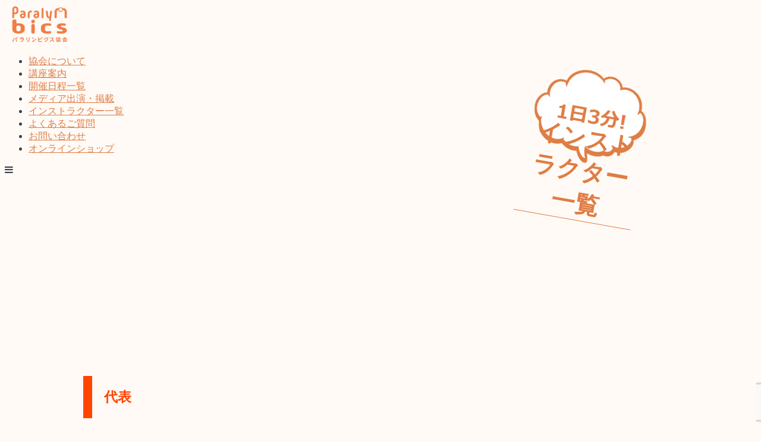

--- FILE ---
content_type: text/html; charset=UTF-8
request_url: https://paralymbics.jp/instructors/
body_size: 16986
content:

<!DOCTYPE html><html dir="ltr" lang="ja" prefix="og: https://ogp.me/ns#"><head><meta charset="UTF-8"><meta name="viewport" content="width=device-width, initial-scale=1"><link rel="profile" href="http://gmpg.org/xfn/11"> <script defer src="[data-uri]"></script> <title>インストラクター一覧 | パラリンビクス協会</title><meta name="robots" content="max-image-preview:large" /><link rel="canonical" href="https://paralymbics.jp/instructors/" /><meta name="generator" content="All in One SEO (AIOSEO) 4.9.2" /><meta property="og:locale" content="ja_JP" /><meta property="og:site_name" content="パラリンビクス協会 | 輝く子どもの笑顔のために" /><meta property="og:type" content="article" /><meta property="og:title" content="インストラクター一覧 | パラリンビクス協会" /><meta property="og:url" content="https://paralymbics.jp/instructors/" /><meta property="og:image" content="https://paralymbics.jp/wp-content/uploads/2021/01/cropped-logo_パラリンビクス.png" /><meta property="og:image:secure_url" content="https://paralymbics.jp/wp-content/uploads/2021/01/cropped-logo_パラリンビクス.png" /><meta property="article:published_time" content="2020-10-15T14:02:23+00:00" /><meta property="article:modified_time" content="2020-10-24T15:06:07+00:00" /><meta name="twitter:card" content="summary" /><meta name="twitter:title" content="インストラクター一覧 | パラリンビクス協会" /><meta name="twitter:image" content="https://paralymbics.jp/wp-content/uploads/2021/01/cropped-logo_パラリンビクス.png" /> <script type="application/ld+json" class="aioseo-schema">{"@context":"https:\/\/schema.org","@graph":[{"@type":"BreadcrumbList","@id":"https:\/\/paralymbics.jp\/instructors\/#breadcrumblist","itemListElement":[{"@type":"ListItem","@id":"https:\/\/paralymbics.jp#listItem","position":1,"name":"Home","item":"https:\/\/paralymbics.jp","nextItem":{"@type":"ListItem","@id":"https:\/\/paralymbics.jp\/instructors\/#listItem","name":"\u30a4\u30f3\u30b9\u30c8\u30e9\u30af\u30bf\u30fc\u4e00\u89a7"}},{"@type":"ListItem","@id":"https:\/\/paralymbics.jp\/instructors\/#listItem","position":2,"name":"\u30a4\u30f3\u30b9\u30c8\u30e9\u30af\u30bf\u30fc\u4e00\u89a7","previousItem":{"@type":"ListItem","@id":"https:\/\/paralymbics.jp#listItem","name":"Home"}}]},{"@type":"Organization","@id":"https:\/\/paralymbics.jp\/#organization","name":"\u30d1\u30e9\u30ea\u30f3\u30d3\u30af\u30b9\u5354\u4f1a","description":"\u8f1d\u304f\u5b50\u3069\u3082\u306e\u7b11\u9854\u306e\u305f\u3081\u306b","url":"https:\/\/paralymbics.jp\/","logo":{"@type":"ImageObject","url":"https:\/\/paralymbics.jp\/wp-content\/uploads\/2021\/01\/cropped-logo_\u30d1\u30e9\u30ea\u30f3\u30d3\u30af\u30b9.png","@id":"https:\/\/paralymbics.jp\/instructors\/#organizationLogo","width":600,"height":332},"image":{"@id":"https:\/\/paralymbics.jp\/instructors\/#organizationLogo"}},{"@type":"WebPage","@id":"https:\/\/paralymbics.jp\/instructors\/#webpage","url":"https:\/\/paralymbics.jp\/instructors\/","name":"\u30a4\u30f3\u30b9\u30c8\u30e9\u30af\u30bf\u30fc\u4e00\u89a7 | \u30d1\u30e9\u30ea\u30f3\u30d3\u30af\u30b9\u5354\u4f1a","inLanguage":"ja","isPartOf":{"@id":"https:\/\/paralymbics.jp\/#website"},"breadcrumb":{"@id":"https:\/\/paralymbics.jp\/instructors\/#breadcrumblist"},"image":{"@type":"ImageObject","url":"https:\/\/paralymbics.jp\/wp-content\/uploads\/2020\/10\/pic_01.jpg","@id":"https:\/\/paralymbics.jp\/instructors\/#mainImage","width":960,"height":547},"primaryImageOfPage":{"@id":"https:\/\/paralymbics.jp\/instructors\/#mainImage"},"datePublished":"2020-10-15T23:02:23+09:00","dateModified":"2020-10-25T00:06:07+09:00"},{"@type":"WebSite","@id":"https:\/\/paralymbics.jp\/#website","url":"https:\/\/paralymbics.jp\/","name":"\u30d1\u30e9\u30ea\u30f3\u30d3\u30af\u30b9\u5354\u4f1a","description":"\u8f1d\u304f\u5b50\u3069\u3082\u306e\u7b11\u9854\u306e\u305f\u3081\u306b","inLanguage":"ja","publisher":{"@id":"https:\/\/paralymbics.jp\/#organization"}}]}</script> <link rel='dns-prefetch' href='//www.google.com' /><link rel='dns-prefetch' href='//fonts.googleapis.com' /><link rel="alternate" type="application/rss+xml" title="パラリンビクス協会 &raquo; フィード" href="https://paralymbics.jp/feed/" /><link rel="alternate" type="application/rss+xml" title="パラリンビクス協会 &raquo; コメントフィード" href="https://paralymbics.jp/comments/feed/" /><link rel="alternate" title="oEmbed (JSON)" type="application/json+oembed" href="https://paralymbics.jp/wp-json/oembed/1.0/embed?url=https%3A%2F%2Fparalymbics.jp%2Finstructors%2F" /><link rel="alternate" title="oEmbed (XML)" type="text/xml+oembed" href="https://paralymbics.jp/wp-json/oembed/1.0/embed?url=https%3A%2F%2Fparalymbics.jp%2Finstructors%2F&#038;format=xml" /><style id='wp-img-auto-sizes-contain-inline-css' type='text/css'>img:is([sizes=auto i],[sizes^="auto," i]){contain-intrinsic-size:3000px 1500px}
/*# sourceURL=wp-img-auto-sizes-contain-inline-css */</style><style id='wp-emoji-styles-inline-css' type='text/css'>img.wp-smiley, img.emoji {
		display: inline !important;
		border: none !important;
		box-shadow: none !important;
		height: 1em !important;
		width: 1em !important;
		margin: 0 0.07em !important;
		vertical-align: -0.1em !important;
		background: none !important;
		padding: 0 !important;
	}
/*# sourceURL=wp-emoji-styles-inline-css */</style><style id='classic-theme-styles-inline-css' type='text/css'>/*! This file is auto-generated */
.wp-block-button__link{color:#fff;background-color:#32373c;border-radius:9999px;box-shadow:none;text-decoration:none;padding:calc(.667em + 2px) calc(1.333em + 2px);font-size:1.125em}.wp-block-file__button{background:#32373c;color:#fff;text-decoration:none}
/*# sourceURL=/wp-includes/css/classic-themes.min.css */</style><link rel='stylesheet' id='aioseo/css/src/vue/standalone/blocks/table-of-contents/global.scss-css' href='https://paralymbics.jp/wp-content/cache/autoptimize/autoptimize_single_8aeaa129c1f80e6e5dbaa329351d1482.php?ver=4.9.2' type='text/css' media='all' /><style id='global-styles-inline-css' type='text/css'>:root{--wp--preset--aspect-ratio--square: 1;--wp--preset--aspect-ratio--4-3: 4/3;--wp--preset--aspect-ratio--3-4: 3/4;--wp--preset--aspect-ratio--3-2: 3/2;--wp--preset--aspect-ratio--2-3: 2/3;--wp--preset--aspect-ratio--16-9: 16/9;--wp--preset--aspect-ratio--9-16: 9/16;--wp--preset--color--black: #000000;--wp--preset--color--cyan-bluish-gray: #abb8c3;--wp--preset--color--white: #ffffff;--wp--preset--color--pale-pink: #f78da7;--wp--preset--color--vivid-red: #cf2e2e;--wp--preset--color--luminous-vivid-orange: #ff6900;--wp--preset--color--luminous-vivid-amber: #fcb900;--wp--preset--color--light-green-cyan: #7bdcb5;--wp--preset--color--vivid-green-cyan: #00d084;--wp--preset--color--pale-cyan-blue: #8ed1fc;--wp--preset--color--vivid-cyan-blue: #0693e3;--wp--preset--color--vivid-purple: #9b51e0;--wp--preset--gradient--vivid-cyan-blue-to-vivid-purple: linear-gradient(135deg,rgb(6,147,227) 0%,rgb(155,81,224) 100%);--wp--preset--gradient--light-green-cyan-to-vivid-green-cyan: linear-gradient(135deg,rgb(122,220,180) 0%,rgb(0,208,130) 100%);--wp--preset--gradient--luminous-vivid-amber-to-luminous-vivid-orange: linear-gradient(135deg,rgb(252,185,0) 0%,rgb(255,105,0) 100%);--wp--preset--gradient--luminous-vivid-orange-to-vivid-red: linear-gradient(135deg,rgb(255,105,0) 0%,rgb(207,46,46) 100%);--wp--preset--gradient--very-light-gray-to-cyan-bluish-gray: linear-gradient(135deg,rgb(238,238,238) 0%,rgb(169,184,195) 100%);--wp--preset--gradient--cool-to-warm-spectrum: linear-gradient(135deg,rgb(74,234,220) 0%,rgb(151,120,209) 20%,rgb(207,42,186) 40%,rgb(238,44,130) 60%,rgb(251,105,98) 80%,rgb(254,248,76) 100%);--wp--preset--gradient--blush-light-purple: linear-gradient(135deg,rgb(255,206,236) 0%,rgb(152,150,240) 100%);--wp--preset--gradient--blush-bordeaux: linear-gradient(135deg,rgb(254,205,165) 0%,rgb(254,45,45) 50%,rgb(107,0,62) 100%);--wp--preset--gradient--luminous-dusk: linear-gradient(135deg,rgb(255,203,112) 0%,rgb(199,81,192) 50%,rgb(65,88,208) 100%);--wp--preset--gradient--pale-ocean: linear-gradient(135deg,rgb(255,245,203) 0%,rgb(182,227,212) 50%,rgb(51,167,181) 100%);--wp--preset--gradient--electric-grass: linear-gradient(135deg,rgb(202,248,128) 0%,rgb(113,206,126) 100%);--wp--preset--gradient--midnight: linear-gradient(135deg,rgb(2,3,129) 0%,rgb(40,116,252) 100%);--wp--preset--font-size--small: 13px;--wp--preset--font-size--medium: 20px;--wp--preset--font-size--large: 36px;--wp--preset--font-size--x-large: 42px;--wp--preset--spacing--20: 0.44rem;--wp--preset--spacing--30: 0.67rem;--wp--preset--spacing--40: 1rem;--wp--preset--spacing--50: 1.5rem;--wp--preset--spacing--60: 2.25rem;--wp--preset--spacing--70: 3.38rem;--wp--preset--spacing--80: 5.06rem;--wp--preset--shadow--natural: 6px 6px 9px rgba(0, 0, 0, 0.2);--wp--preset--shadow--deep: 12px 12px 50px rgba(0, 0, 0, 0.4);--wp--preset--shadow--sharp: 6px 6px 0px rgba(0, 0, 0, 0.2);--wp--preset--shadow--outlined: 6px 6px 0px -3px rgb(255, 255, 255), 6px 6px rgb(0, 0, 0);--wp--preset--shadow--crisp: 6px 6px 0px rgb(0, 0, 0);}:where(.is-layout-flex){gap: 0.5em;}:where(.is-layout-grid){gap: 0.5em;}body .is-layout-flex{display: flex;}.is-layout-flex{flex-wrap: wrap;align-items: center;}.is-layout-flex > :is(*, div){margin: 0;}body .is-layout-grid{display: grid;}.is-layout-grid > :is(*, div){margin: 0;}:where(.wp-block-columns.is-layout-flex){gap: 2em;}:where(.wp-block-columns.is-layout-grid){gap: 2em;}:where(.wp-block-post-template.is-layout-flex){gap: 1.25em;}:where(.wp-block-post-template.is-layout-grid){gap: 1.25em;}.has-black-color{color: var(--wp--preset--color--black) !important;}.has-cyan-bluish-gray-color{color: var(--wp--preset--color--cyan-bluish-gray) !important;}.has-white-color{color: var(--wp--preset--color--white) !important;}.has-pale-pink-color{color: var(--wp--preset--color--pale-pink) !important;}.has-vivid-red-color{color: var(--wp--preset--color--vivid-red) !important;}.has-luminous-vivid-orange-color{color: var(--wp--preset--color--luminous-vivid-orange) !important;}.has-luminous-vivid-amber-color{color: var(--wp--preset--color--luminous-vivid-amber) !important;}.has-light-green-cyan-color{color: var(--wp--preset--color--light-green-cyan) !important;}.has-vivid-green-cyan-color{color: var(--wp--preset--color--vivid-green-cyan) !important;}.has-pale-cyan-blue-color{color: var(--wp--preset--color--pale-cyan-blue) !important;}.has-vivid-cyan-blue-color{color: var(--wp--preset--color--vivid-cyan-blue) !important;}.has-vivid-purple-color{color: var(--wp--preset--color--vivid-purple) !important;}.has-black-background-color{background-color: var(--wp--preset--color--black) !important;}.has-cyan-bluish-gray-background-color{background-color: var(--wp--preset--color--cyan-bluish-gray) !important;}.has-white-background-color{background-color: var(--wp--preset--color--white) !important;}.has-pale-pink-background-color{background-color: var(--wp--preset--color--pale-pink) !important;}.has-vivid-red-background-color{background-color: var(--wp--preset--color--vivid-red) !important;}.has-luminous-vivid-orange-background-color{background-color: var(--wp--preset--color--luminous-vivid-orange) !important;}.has-luminous-vivid-amber-background-color{background-color: var(--wp--preset--color--luminous-vivid-amber) !important;}.has-light-green-cyan-background-color{background-color: var(--wp--preset--color--light-green-cyan) !important;}.has-vivid-green-cyan-background-color{background-color: var(--wp--preset--color--vivid-green-cyan) !important;}.has-pale-cyan-blue-background-color{background-color: var(--wp--preset--color--pale-cyan-blue) !important;}.has-vivid-cyan-blue-background-color{background-color: var(--wp--preset--color--vivid-cyan-blue) !important;}.has-vivid-purple-background-color{background-color: var(--wp--preset--color--vivid-purple) !important;}.has-black-border-color{border-color: var(--wp--preset--color--black) !important;}.has-cyan-bluish-gray-border-color{border-color: var(--wp--preset--color--cyan-bluish-gray) !important;}.has-white-border-color{border-color: var(--wp--preset--color--white) !important;}.has-pale-pink-border-color{border-color: var(--wp--preset--color--pale-pink) !important;}.has-vivid-red-border-color{border-color: var(--wp--preset--color--vivid-red) !important;}.has-luminous-vivid-orange-border-color{border-color: var(--wp--preset--color--luminous-vivid-orange) !important;}.has-luminous-vivid-amber-border-color{border-color: var(--wp--preset--color--luminous-vivid-amber) !important;}.has-light-green-cyan-border-color{border-color: var(--wp--preset--color--light-green-cyan) !important;}.has-vivid-green-cyan-border-color{border-color: var(--wp--preset--color--vivid-green-cyan) !important;}.has-pale-cyan-blue-border-color{border-color: var(--wp--preset--color--pale-cyan-blue) !important;}.has-vivid-cyan-blue-border-color{border-color: var(--wp--preset--color--vivid-cyan-blue) !important;}.has-vivid-purple-border-color{border-color: var(--wp--preset--color--vivid-purple) !important;}.has-vivid-cyan-blue-to-vivid-purple-gradient-background{background: var(--wp--preset--gradient--vivid-cyan-blue-to-vivid-purple) !important;}.has-light-green-cyan-to-vivid-green-cyan-gradient-background{background: var(--wp--preset--gradient--light-green-cyan-to-vivid-green-cyan) !important;}.has-luminous-vivid-amber-to-luminous-vivid-orange-gradient-background{background: var(--wp--preset--gradient--luminous-vivid-amber-to-luminous-vivid-orange) !important;}.has-luminous-vivid-orange-to-vivid-red-gradient-background{background: var(--wp--preset--gradient--luminous-vivid-orange-to-vivid-red) !important;}.has-very-light-gray-to-cyan-bluish-gray-gradient-background{background: var(--wp--preset--gradient--very-light-gray-to-cyan-bluish-gray) !important;}.has-cool-to-warm-spectrum-gradient-background{background: var(--wp--preset--gradient--cool-to-warm-spectrum) !important;}.has-blush-light-purple-gradient-background{background: var(--wp--preset--gradient--blush-light-purple) !important;}.has-blush-bordeaux-gradient-background{background: var(--wp--preset--gradient--blush-bordeaux) !important;}.has-luminous-dusk-gradient-background{background: var(--wp--preset--gradient--luminous-dusk) !important;}.has-pale-ocean-gradient-background{background: var(--wp--preset--gradient--pale-ocean) !important;}.has-electric-grass-gradient-background{background: var(--wp--preset--gradient--electric-grass) !important;}.has-midnight-gradient-background{background: var(--wp--preset--gradient--midnight) !important;}.has-small-font-size{font-size: var(--wp--preset--font-size--small) !important;}.has-medium-font-size{font-size: var(--wp--preset--font-size--medium) !important;}.has-large-font-size{font-size: var(--wp--preset--font-size--large) !important;}.has-x-large-font-size{font-size: var(--wp--preset--font-size--x-large) !important;}
:where(.wp-block-post-template.is-layout-flex){gap: 1.25em;}:where(.wp-block-post-template.is-layout-grid){gap: 1.25em;}
:where(.wp-block-term-template.is-layout-flex){gap: 1.25em;}:where(.wp-block-term-template.is-layout-grid){gap: 1.25em;}
:where(.wp-block-columns.is-layout-flex){gap: 2em;}:where(.wp-block-columns.is-layout-grid){gap: 2em;}
:root :where(.wp-block-pullquote){font-size: 1.5em;line-height: 1.6;}
/*# sourceURL=global-styles-inline-css */</style><link rel='stylesheet' id='contact-form-7-css' href='https://paralymbics.jp/wp-content/cache/autoptimize/autoptimize_single_64ac31699f5326cb3c76122498b76f66.php?ver=6.1.4' type='text/css' media='all' /><link rel='stylesheet' id='whats-new-style-css' href='https://paralymbics.jp/wp-content/cache/autoptimize/autoptimize_single_c2bb7d0452102915fcd20bd2fe54f24b.php?ver=2.0.2' type='text/css' media='all' /><link rel='stylesheet' id='parent-style-css' href='https://paralymbics.jp/wp-content/cache/autoptimize/autoptimize_single_75bb497934c14bec78813cd6480ce369.php?20260119012441&#038;ver=6.9' type='text/css' media='all' /><link rel='stylesheet' id='child-style-css' href='https://paralymbics.jp/wp-content/cache/autoptimize/autoptimize_single_5535c31c278dbfc86aa24c4a09d76296.php?20260119012441&#038;ver=6.9' type='text/css' media='all' /><link rel='stylesheet' id='mesmerize-style-css' href='https://paralymbics.jp/wp-content/cache/autoptimize/autoptimize_single_5535c31c278dbfc86aa24c4a09d76296.php?ver=1.0.21' type='text/css' media='all' /><style id='mesmerize-style-inline-css' type='text/css'>img.logo.dark, img.custom-logo{width:auto;max-height:65px !important;}
/** cached kirki style */@media screen and (min-width: 768px){.header-homepage{background-position:center center;}}.mesmerize-front-page .header-separator .svg-white-bg{fill:rgb(255,250,246)!important;}.mesmerize-front-page .header-separator path.svg-accent{stroke:#FF9800!important;}.mesmerize-front-page .header-separator svg{height:83px!important;}.header.color-overlay:after{filter:invert(0%) ;}.header-homepage .header-description-row{padding-top:25%;padding-bottom:10%;}.inner-header-description{padding-top:5%;padding-bottom:0%;}@media screen and (max-width:767px){.header-homepage .header-description-row{padding-top:30%;padding-bottom:40%;}}@media only screen and (min-width: 768px){.header-content .align-holder{width:85%!important;}.inner-header-description{text-align:center!important;}}
/*# sourceURL=mesmerize-style-inline-css */</style><link rel='stylesheet' id='mesmerize-style-bundle-css' href='https://paralymbics.jp/wp-content/themes/mesmerize/assets/css/theme.bundle.min.css?ver=1.0.21' type='text/css' media='all' /><link rel='stylesheet' id='mesmerize-fonts-css' href="" data-href='https://fonts.googleapis.com/css?family=Open+Sans%3A300%2C400%2C600%2C700%7CMuli%3A300%2C300italic%2C400%2C400italic%2C600%2C600italic%2C700%2C700italic%2C900%2C900italic%7CPlayfair+Display%3A400%2C400italic%2C700%2C700italic&#038;subset=latin%2Clatin-ext&#038;display=swap' type='text/css' media='all' /><link rel='stylesheet' id='elementor-icons-css' href='https://paralymbics.jp/wp-content/plugins/elementor/assets/lib/eicons/css/elementor-icons.min.css?ver=5.45.0' type='text/css' media='all' /><link rel='stylesheet' id='elementor-frontend-css' href='https://paralymbics.jp/wp-content/plugins/elementor/assets/css/frontend.min.css?ver=3.34.0' type='text/css' media='all' /><link rel='stylesheet' id='elementor-post-1498-css' href='https://paralymbics.jp/wp-content/cache/autoptimize/autoptimize_single_116a8c11665364c30241649adf3e06f4.php?ver=1767597488' type='text/css' media='all' /><link rel='stylesheet' id='elementor-gf-roboto-css' href="" data-href='https://fonts.googleapis.com/css?family=Roboto:100,100italic,200,200italic,300,300italic,400,400italic,500,500italic,600,600italic,700,700italic,800,800italic,900,900italic&#038;display=auto' type='text/css' media='all' /><link rel='stylesheet' id='elementor-gf-robotoslab-css' href="" data-href='https://fonts.googleapis.com/css?family=Roboto+Slab:100,100italic,200,200italic,300,300italic,400,400italic,500,500italic,600,600italic,700,700italic,800,800italic,900,900italic&#038;display=auto' type='text/css' media='all' /> <script type="text/javascript" src="https://paralymbics.jp/wp-includes/js/jquery/jquery.min.js?ver=3.7.1" id="jquery-core-js"></script> <script defer type="text/javascript" src="https://paralymbics.jp/wp-includes/js/jquery/jquery-migrate.min.js?ver=3.4.1" id="jquery-migrate-js"></script> <script defer id="jquery-js-after" src="[data-uri]"></script> <link rel="https://api.w.org/" href="https://paralymbics.jp/wp-json/" /><link rel="alternate" title="JSON" type="application/json" href="https://paralymbics.jp/wp-json/wp/v2/pages/40" /><link rel="EditURI" type="application/rsd+xml" title="RSD" href="https://paralymbics.jp/xmlrpc.php?rsd" /><meta name="generator" content="WordPress 6.9" /><link rel='shortlink' href='https://paralymbics.jp/?p=40' /><meta name="cdp-version" content="1.5.0" /><style>/* スケジュールリストページ */	
	.schedule_list_tbl{
        background :rgba(224, 127, 0, 0.059);
        color :#444;
        max-width :1100px;
        margin :0 auto;
    }
    .schedule_list_tbl th{
        padding :10px;
        background:#ff4500;
        color:#fff;
        font-size:1.1em;
        text-align:center;
    }
	.schedule_list_tbl > td{
        padding :10px;
        vertical-align: middle;
        text-align: left;
    }
    .schedule_list_tbl  > th:last-child, td:last-child{
        padding-right: 10px;
    }
    .schedule_list_tbl > th:first-child, td:first-child{
        padding-left: 10px;
    }

    .schedule_list_tbl tr{
        border-bottom:solid 1px #ff4500;
    }
    .schedule_list_tbl > thead > tr{
        border-bottom:solid 10px #fff;
    }
    .schedule_list_tbl th,
	.schedule_list_tbl td {
        border:none;
    }
    .schedule_list_tbl > tbody tr:nth-child(even) td {
        background: #fff;
    }

	/* スケジュールリストのテーブル 携帯 */
    @media (max-width: 800px){
        .schedule_list_tbl{
            box-shadow    : none ;
            text-align    : left ;
        }
		.schedule_list_tbl > thead > tr{
            display       : none ;
        }
        .schedule_list_tbl td {
            display    : inline-flex ;
            width      : 100% ;
            padding    : 0 10px ;
        }
        .schedule_list_tbl  tr td:nth-of-type(1){
            padding : 10px ;
			font-weight: 700;
			color: #DF7D44;
        }
        .schedule_list_tbl tr td:last-child {
            padding-bottom :10px;
        }

        .schedule_list_tbl tr td:before{
            font-weight: bold;
			height :100%;
            width :100px  ;
            display: block;
            float: left;
        }
        .schedule_list_tbl tr td:nth-of-type(2):before{
            content :"【開催日時】";
        }
    }
	
	
	
	
	
	/* 沿革 */
	.company-history-contents{
		border: solid 1px #df7d44;		
	}
	.company-history-row{
		width: 100%;
		border-bottom: solid 1px #df7d44;
	}
	.company-history-when{
		padding: 10px;
		background: #ffbd976b;
	    font-size: 1.1em;
	    font-weight: bold;
	    color: #df7d44;
	}
	.company-history-content{
		padding: 10px;
	}
	
	
	
	.styleblack{
		color: #3C424F !important;
		text-decoration:none !important;
	}
	.inner-header-description, .header-description:before{
		position: absolute;
		top: 9vw;
		right: 15vw;
		content: '';
		display: block;
		width: 200px;
		height: 150px;
		background-image: url(../wp-content/uploads/2021/11/e0180_1.png);
		background-size: contain;
		vertical-align: middle;
		background-size: contain;
  		background-repeat: no-repeat;
		transform: rotate( 10deg );
	}
	.header-content .align-holder{
		width :100%!important;
		text-shadow:
			3px  3px 5px #FFF,
			3px -3px 5px #FFF,
			3px  0px 5px #FFF,
			-3px -3px 5px #FFF,
			-3px  3px 5px #FFF,
			-3px  0px 5px #FFF,
			0px  3px 5px #FFF,
			0px -3px 5px #FFF,
			6px  6px 5px #FFF,
			6px -6px 5px #FFF,
			6px  0px 5px #FFF,
			-6px -6px 5px #FFF,
			-6px  6px 5px #FFF,
			-6px  0px 5px #FFF,
			0px  6px 5px #FFF,
			0px -6px 5px #FFF;
	}
	p.header-subtitle2, p.header-subtitle {
		font-size: 35px;
	}
	.col-xs>h1.hero-title{
		font-size :40px;
	}
	h1.hero-title,p.header-subtitle{
		font-weight :600;
		color:#df7d44;
		text-align:center  !important;
	}
	@media (max-width: 768px){
		h1.hero-title{
			font-size :30px;
		}
		p.header-subtitle2, p.header-subtitle {
			font-size: 15px;
		    line-height: 27px;
		}
		.inner-header-description, .header-description:before{
			top: 4vw;
			width: 120px;
			height: 100px;
			right: 5vw;
		}
	}
	.col-xs.col-xs-12>.hero-title{
		color: #df7d44;
		border-bottom :solid 1px #df7d44;
	}
	
	
	
	
	/* スケジュールリストのテーブル */
	.schedule_list_table{
        text-align:center;
        background :rgba(224, 127, 0, 0.059);
        color :#444;
        max-width :1100px;
        margin :0 auto;
    }
    .schedule_list_table th{
        padding :10px;
        background:#ff4500;
        color:#fff;
        font-size:1.1em;
        text-align:center;
    }
	.schedule_list_table > td{
        padding :10px;
        vertical-align: middle;
    }
    .schedule_list_table  > th:last-child, td:last-child{
        padding-right: 10px;
    }
    .schedule_list_table > th:first-child, td:first-child{
        padding-left: 10px;
    }

    .schedule_list_table tr{
        border-bottom:solid 1px #ff4500;
    }
    .schedule_list_table > thead > tr{
        border-bottom:solid 10px #fff;
    }
    .schedule_list_table th,
	.schedule_list_table td {
        border:none;
    }
    .schedule_list_table > tbody tr:nth-child(even) td {
        background: #fff;
    }

	/* スケジュールリストのテーブル 携帯 */
    @media (max-width: 800px){
        .schedule_list_table{
            box-shadow    : none ;
            text-align    : left ;
        }
		.schedule_list_table > thead > tr{
            display       : none ;
        }
        .schedule_list_table td {
            display    : inline-flex ;
            width      : 100% ;
            padding    : 0 10px ;
        }
        .schedule_list_table  tr td:nth-of-type(1){
            padding-top :10px;
        }
        .schedule_list_table tr td:last-child {
            padding-bottom :10px;
			justify-content: center;
        }

        .schedule_list_table tr td:before{
            font-weight: bold;
			height :100%;
            width :90px  ;
            display: block;
            float: left;
        }
        .schedule_list_table tr td:nth-of-type(2):before{
            content :"【開催日時】";
        }
		.schedule_list_table_course_name:before{
            content :"【講座】";
		}
        .schedule_list_table_venue:before{
            content :"【会場】";
        }
		.schedule_list_table_intrName:before{
            content :"【講師】";
		}
    }
	/* ブルクオートのボーダーがうまく聞いていなかったので追加しました */
	.wp-block-pullquote {
		border-top: solid 4px;
		border-bottom: solid 4px;
	}
	.crowdfunding_wrapper{
		border-top: solid 4px #ff6900;
		border-bottom: solid 4px #ff6900;
		padding: 30px 0 ;
		font-weight: 700;
		font-size: 2.3em;
	}
	.crowdfunding_wrapper:after{
		content: none;
	}</style> <script defer src="[data-uri]"></script> <script defer src="[data-uri]"></script> <meta name="generator" content="Elementor 3.34.0; features: additional_custom_breakpoints; settings: css_print_method-external, google_font-enabled, font_display-auto"><style>.e-con.e-parent:nth-of-type(n+4):not(.e-lazyloaded):not(.e-no-lazyload),
				.e-con.e-parent:nth-of-type(n+4):not(.e-lazyloaded):not(.e-no-lazyload) * {
					background-image: none !important;
				}
				@media screen and (max-height: 1024px) {
					.e-con.e-parent:nth-of-type(n+3):not(.e-lazyloaded):not(.e-no-lazyload),
					.e-con.e-parent:nth-of-type(n+3):not(.e-lazyloaded):not(.e-no-lazyload) * {
						background-image: none !important;
					}
				}
				@media screen and (max-height: 640px) {
					.e-con.e-parent:nth-of-type(n+2):not(.e-lazyloaded):not(.e-no-lazyload),
					.e-con.e-parent:nth-of-type(n+2):not(.e-lazyloaded):not(.e-no-lazyload) * {
						background-image: none !important;
					}
				}</style><style type="text/css" id="custom-background-css">body.custom-background { background-color: #fffaf6; }</style><link rel="icon" href="https://paralymbics.jp/wp-content/uploads/2021/01/favicon.png" sizes="32x32" /><link rel="icon" href="https://paralymbics.jp/wp-content/uploads/2021/01/favicon.png" sizes="192x192" /><link rel="apple-touch-icon" href="https://paralymbics.jp/wp-content/uploads/2021/01/favicon.png" /><meta name="msapplication-TileImage" content="https://paralymbics.jp/wp-content/uploads/2021/01/favicon.png" /><style type="text/css" id="wp-custom-css">/* 全体 */
*{
	color :#3C424F;
}

@media (max-width: 768px){
	p{
		text-align:left !important;
	}
}


a {
    color: #df7d44;
	transition :0.2s;
}
a:hover {
    color: #ff4500;
  text-shadow:2px 2px 8px #fba7a2,
		-2px -2px 8px #fba7a2;
}

h2{
    position: relative;
	font-weight: 700;
}
h2::after{
	content: "";
	margin: auto;
  position: absolute;
  display: block;
	bottom:-10px;
  left: 0;
  right: 0;
  max-width: 500px;
  height: 2px;
  background: #e85;
}


.sponsorshipSection > h2 {
	text-align: center;
	margin-bottom: 3rem;
}


@media (max-width: 1000px){

	h2::after{
		bottom:-3px;
	}

}



/* 各セクション */
.content-section-spacing{
	padding :100px 0;
}

/* 協賛企業 */
.sponsorshipSection {
	margin: 5rem auto 0;
	width: 90%;
}


/* 新着情報 */
.whatsnewsSection{
	width :100%;
	max-width :900px ;
	margin : 100px auto 80px;
}

@media (max-width: 1000px){
.whatsnewsSection{
	width :90%;
	margin : 100px auto 100px;
}	
}
.whatsnew > h2{
margin-bottom: 30px;
	text-align:center;
}
div.whatsnew dl{
	text-align:left;
}
div.whatsnew>hr:nth-child(2),
div.whatsnew>hr:last-child{
	border-bottom :solid 2px #df7d44;
	background :#df7d44;
}
div.whatsnew a:hover {
    background-color: rgba(224, 127, 0, 0.1);
	color:#df7d44;
	transition :0.2s;
}





/* メルマガ登録 */
.mailMagaginSection{
  position: relative;
	background :#ffccaa;
	width :100%;
	max-width :900px ;
	margin : 10px auto 100px;
}

.mailMagaginSectionIn{
	border :solid 2px #fff;
	padding :20px 20px 0 ;
	margin :20px;
}

.mailMagaginSectionIn>h3{
	color :;
	margin :0;
}
.mail-magazine-form{
	margin :0;
}

@media (max-width: 1000px){
	.mailMagaginSection{
		max-width:90%;
	}
	.mailMagaginSectionIn{
		padding :20px 20px 0 ;
		margin :10px;
	}
}
.ribbon18-content {
  position: absolute;
  top: -6px;
  right: -6px;
  width : 130px;
  height: 90px;
  overflow: hidden;
  }

.ribbon18 {
  display: inline-block;
  position: absolute;
  padding: 7px 0;
    left: -4px;
    top: 15px;
  width: 160px;
	height:30px;
  text-align: center;
  font-size: 18px;
  line-height: 16px;
  background: linear-gradient(to right, #df7d44 0%,#fca 100%);
  color: #fff;
  text-shadow: 0 2px 2px #56a1f3;
  letter-spacing: 0.05em;
  -webkit-transform: rotate(34deg);
  transform: rotate(34deg);
}

.ribbon18:before, .ribbon18:after {
  position: absolute;
  content: "";
  border-top: 4px solid #df7d44;
  border-left: 4px solid transparent;
  border-right: 4px solid transparent;
  bottom: -4px;
}

.ribbon18:before {
  left: 5px;
}

.ribbon18:after {
  right: 5px;
}


.mailMagaginFormContents{
  display: flex;
  flex-flow: wrap;
  justify-content: space-around;
}


.mailMagaginFormContent{
	margin : 10px auto;
	max-width :30%;
  float: left;
}
.mailMagaginFormContent>input{
		min-width :200px;
}

.mailMagaginFormContent>input[type="submit"] {
		min-width :100px;
}


@media (max-width: 800px){
	.mailMagaginFormContent{
			width :100%;
			max-width :100%;
		margin :5px 0;
	}
}









/* 理念 */
h4{
	margin-top:50px;
}
h4::first-letter {
	color: #e85;
	font-size: 200%;
}
.about-10 .flexbox .overlay-box .overlay-box-offset{    background-color: #fdb;
}
.shadow-medium {
/*     box-shadow: 0px 4px 10px 0 rgba(224, 127, 0, 0.259),above 0 4px 10px rgba(224, 127, 0, 0.259); */
    box-shadow: 0 4px 10px 0  rgba(224, 127, 0, 0.259) ;
}



/* パラリンっ子とは */
.col-md-12{
	max-width: 500px;
	margin :0 auto;
}



.button:hover,.button.color1:hover{
	background : #fff ;
	color: #eb5702 ;
	border :solid 2px #eb5702 ;
}


.shadow-large-black{
    box-shadow: 0 10px 30px 0  rgba(224, 127, 0, 0.259) ;
}
.shadow-large {
    box-shadow: 0 10px 30px 0  rgba(224, 127, 0, 0.259) ;
}	

h4.font-500{
	border-bottom :solid 1px rgba(224, 127, 0, 0.259)  ;
}
.col-sm>h5{
	border-bottom :solid 1px rgba(224, 127, 0, 0.259)  ;
	text-align:center;
	font-size :1.4em;
}









/* 協会概要テーブル */


.associations{
	margin :60px 0;
}
.association_Row {
  display: flex;
  max-width: 1000px;
  margin: 0 auto 30px;
	justify-content: space-around;
}
.association_Title {
  width: 200px;
  padding: 10px;
  font-size: 1.1em;
  font-weight: bold;
  color: #df7d44;
  border-bottom: solid 2px #df7d44;
  justify-content: center;
  display: flex;
  align-items: center;
}
.association_Value {
  width: calc(100% - 500px);
  border-bottom: solid 2px #df7d44;
  padding: 10px;
}

@media (max-width: 800px){
	.associations{
		margin :70px 0;
	}
	.association_Row {
    display: grid;
    margin: 0 0 20px;
	}
	
	.association_Title {
		width :100%;
		min-width:300px;
		justify-content:flex-start;
    border: none;
		padding :10px 10px 0;
	}
	.association_Value {
		width :100%;
	  border-bottom: solid 2px #ff4500;
		text-align:left;
	}
}</style><style id="page-content-custom-styles"></style><style data-name="header-shapes">.header.color-overlay:after {background:url(https://paralymbics.jp/wp-content/themes/mesmerize/assets/images/header-shapes/circles.png) center center/ cover no-repeat}</style><style data-name="background-content-colors">.mesmerize-inner-page .page-content,
        .mesmerize-inner-page .content,
        .mesmerize-front-page.mesmerize-content-padding .page-content {
            background-color: #fffaf6;
        }</style></head><body class="wp-singular page-template page-template-instructors page-template-instructors-php page page-id-40 custom-background wp-custom-logo wp-theme-mesmerize wp-child-theme-mesmerize-child overlap-first-section mesmerize-inner-page elementor-default elementor-kit-1498 elementor-page elementor-page-40"><style>.screen-reader-text[href="#page-content"]:focus {
   background-color: #f1f1f1;
   border-radius: 3px;
   box-shadow: 0 0 2px 2px rgba(0, 0, 0, 0.6);
   clip: auto !important;
   clip-path: none;
   color: #21759b;

}</style><a class="skip-link screen-reader-text" href="#page-content">コンテンツへスキップ</a><div  id="page-top" class="header-top"><div class="navigation-bar coloured-nav"  data-sticky='0'  data-sticky-mobile='1'  data-sticky-to='top' ><div class="navigation-wrapper "><div class="row basis-auto"><div class="logo_col col-xs col-sm-fit"> <a href="https://paralymbics.jp/" class="custom-logo-link" data-type="group"  data-dynamic-mod="true" rel="home"><img fetchpriority="high" width="600" height="332" src="https://paralymbics.jp/wp-content/uploads/2021/01/cropped-logo_パラリンビクス.png" class="custom-logo" alt="パラリンビクス協会" decoding="async" srcset="https://paralymbics.jp/wp-content/uploads/2021/01/cropped-logo_パラリンビクス.png 600w, https://paralymbics.jp/wp-content/uploads/2021/01/cropped-logo_パラリンビクス-300x166.png 300w" sizes="(max-width: 600px) 100vw, 600px" /></a></div><div class="main_menu_col col-xs"><div id="mainmenu_container" class="row"><ul id="main_menu" class="active-line-bottom main-menu dropdown-menu"><li id="menu-item-1817" class="menu-item menu-item-type-post_type menu-item-object-page menu-item-1817"><a href="https://paralymbics.jp/about/">協会について</a></li><li id="menu-item-134" class="menu-item menu-item-type-post_type menu-item-object-page menu-item-134"><a href="https://paralymbics.jp/courses/">講座案内</a></li><li id="menu-item-1536" class="menu-item menu-item-type-post_type menu-item-object-page menu-item-1536"><a href="https://paralymbics.jp/schedule_list/">開催日程一覧</a></li><li id="menu-item-465" class="menu-item menu-item-type-post_type menu-item-object-page menu-item-465"><a href="https://paralymbics.jp/publication/">メディア出演・掲載</a></li><li id="menu-item-44" class="menu-item menu-item-type-post_type menu-item-object-page current-menu-item page_item page-item-40 current_page_item menu-item-44"><a href="https://paralymbics.jp/instructors/" aria-current="page">インストラクター一覧</a></li><li id="menu-item-137" class="menu-item menu-item-type-post_type menu-item-object-page menu-item-137"><a href="https://paralymbics.jp/question/">よくあるご質問</a></li><li id="menu-item-56" class="menu-item menu-item-type-post_type menu-item-object-page menu-item-56"><a href="https://paralymbics.jp/contact/">お問い合わせ</a></li><li id="menu-item-3200" class="menu-item menu-item-type-custom menu-item-object-custom menu-item-3200"><a href="https://paralymbics.base.shop/">オンラインショップ</a></li></ul></div> <a href="#" data-component="offcanvas" data-target="#offcanvas-wrapper" data-direction="right" data-width="300px" data-push="false"><div class="bubble"></div> <i class="fa fa-bars"></i> </a><div id="offcanvas-wrapper" class="hide force-hide  offcanvas-right"><div class="offcanvas-top"><div class="logo-holder"> <a href="https://paralymbics.jp/" class="custom-logo-link" data-type="group"  data-dynamic-mod="true" rel="home"><img fetchpriority="high" width="600" height="332" src="https://paralymbics.jp/wp-content/uploads/2021/01/cropped-logo_パラリンビクス.png" class="custom-logo" alt="パラリンビクス協会" decoding="async" srcset="https://paralymbics.jp/wp-content/uploads/2021/01/cropped-logo_パラリンビクス.png 600w, https://paralymbics.jp/wp-content/uploads/2021/01/cropped-logo_パラリンビクス-300x166.png 300w" sizes="(max-width: 600px) 100vw, 600px" /></a></div></div><div id="offcanvas-menu" class="menu-menu-1-container"><ul id="offcanvas_menu" class="offcanvas_menu"><li class="menu-item menu-item-type-post_type menu-item-object-page menu-item-1817"><a href="https://paralymbics.jp/about/">協会について</a></li><li class="menu-item menu-item-type-post_type menu-item-object-page menu-item-134"><a href="https://paralymbics.jp/courses/">講座案内</a></li><li class="menu-item menu-item-type-post_type menu-item-object-page menu-item-1536"><a href="https://paralymbics.jp/schedule_list/">開催日程一覧</a></li><li class="menu-item menu-item-type-post_type menu-item-object-page menu-item-465"><a href="https://paralymbics.jp/publication/">メディア出演・掲載</a></li><li class="menu-item menu-item-type-post_type menu-item-object-page current-menu-item page_item page-item-40 current_page_item menu-item-44"><a href="https://paralymbics.jp/instructors/" aria-current="page">インストラクター一覧</a></li><li class="menu-item menu-item-type-post_type menu-item-object-page menu-item-137"><a href="https://paralymbics.jp/question/">よくあるご質問</a></li><li class="menu-item menu-item-type-post_type menu-item-object-page menu-item-56"><a href="https://paralymbics.jp/contact/">お問い合わせ</a></li><li class="menu-item menu-item-type-custom menu-item-object-custom menu-item-3200"><a href="https://paralymbics.base.shop/">オンラインショップ</a></li></ul></div></div></div></div></div></div></div><div id="page" class="site"><div class="header-wrapper"><div  class='header' style='; background:#FFFAF6'><div class="inner-header-description gridContainer"><div class="row header-description-row"><div class="col-xs col-xs-12"><h1 class="hero-title"> インストラクター一覧</h1></div></div></div> <script defer src="[data-uri]"></script> </div></div><div id='page-content' class="page-content"><div class="gridContainer content"><div class="intr_lists"><div class='instructors'><div class='instructors_title'>代表</div><table class="instructors_list"><tr><th>都道府県</th><th>名前</th><th>プロフィール/連絡先</th></tr><tr><td><div class="instructor">東京都</div></td><td><div class="intr_Img"> <img src="https://paralymbics.jp/wp-content/uploads/2020/12/116877824_3239012496195535_5653793828312330217_o.jpg" alt="" ></div><div class="intr_name">穐里 明美</div></td><td><div class="intr_profile" ><a href="https://paralymbics.jp/about/#profile"> 代表プロフィール </a></div><div class="intr_profile"><div class="intr_Items"><a href="mailto:akisato@paralymbics.jp" ><img src="https://paralymbics.jp/wp-content/uploads/icon/mail.png" ></a></div><div class="intr_Items"><a href="https://system.faymermail.com/forms/2521" target="_blank" ><img src="https://paralymbics.jp/wp-content/uploads/icon/mailmagagin.png" ></a></div><div class="intr_Items"><a href="https://www.facebook.com/people/%E7%A9%90%E9%87%8C-%E6%98%8E%E7%BE%8E/100002604506668" target="_blank" ><img src="https://paralymbics.jp/wp-content/uploads/icon/FB_logo.png" ></a></div></div></td></tr></table></div></div><div id="post-40" class="post-40 page type-page status-publish has-post-thumbnail hentry"><div></div></div></div></div><div  class='footer footer-simple  paralax'><div  class='footer-content center-xs'><div class="gridContainer"><div class="row middle-xs footer-content-row"><div class="footer-content-col col-xs-12"><p class="copyright">&copy;&nbsp;&nbsp;2026年&nbsp;パラリンビクス協会&nbsp;</p></div></div></div></div></div></div> <script type="speculationrules">{"prefetch":[{"source":"document","where":{"and":[{"href_matches":"/*"},{"not":{"href_matches":["/wp-*.php","/wp-admin/*","/wp-content/uploads/*","/wp-content/*","/wp-content/plugins/*","/wp-content/themes/mesmerize-child/*","/wp-content/themes/mesmerize/*","/*\\?(.+)"]}},{"not":{"selector_matches":"a[rel~=\"nofollow\"]"}},{"not":{"selector_matches":".no-prefetch, .no-prefetch a"}}]},"eagerness":"conservative"}]}</script> <script defer src="[data-uri]"></script> <script type="module"  src="https://paralymbics.jp/wp-content/plugins/all-in-one-seo-pack/dist/Lite/assets/table-of-contents.95d0dfce.js?ver=4.9.2" id="aioseo/js/src/vue/standalone/blocks/table-of-contents/frontend.js-js"></script> <script type="text/javascript" src="https://paralymbics.jp/wp-includes/js/dist/hooks.min.js?ver=dd5603f07f9220ed27f1" id="wp-hooks-js"></script> <script type="text/javascript" src="https://paralymbics.jp/wp-includes/js/dist/i18n.min.js?ver=c26c3dc7bed366793375" id="wp-i18n-js"></script> <script defer id="wp-i18n-js-after" src="[data-uri]"></script> <script defer type="text/javascript" src="https://paralymbics.jp/wp-content/cache/autoptimize/autoptimize_single_96e7dc3f0e8559e4a3f3ca40b17ab9c3.php?ver=6.1.4" id="swv-js"></script> <script defer id="contact-form-7-js-before" src="[data-uri]"></script> <script defer type="text/javascript" src="https://paralymbics.jp/wp-content/cache/autoptimize/autoptimize_single_2912c657d0592cc532dff73d0d2ce7bb.php?ver=6.1.4" id="contact-form-7-js"></script> <script defer id="google-invisible-recaptcha-js-before" src="[data-uri]"></script> <script type="text/javascript" async defer src="https://www.google.com/recaptcha/api.js?onload=renderInvisibleReCaptcha&amp;render=explicit" id="google-invisible-recaptcha-js"></script> <script type="text/javascript"  defer="defer" src="https://paralymbics.jp/wp-includes/js/imagesloaded.min.js?ver=5.0.0" id="imagesloaded-js"></script> <script type="text/javascript"  defer="defer" src="https://paralymbics.jp/wp-includes/js/masonry.min.js?ver=4.2.2" id="masonry-js"></script> <script type="text/javascript"  defer="defer" src="https://paralymbics.jp/wp-content/themes/mesmerize/assets/js/theme.bundle.min.js?ver=1.0.21" id="mesmerize-theme-js"></script> <script defer type="text/javascript" src="https://www.google.com/recaptcha/api.js?render=6LfxEYoaAAAAABzNMnfd4bcfVw4CNekz_4MshJiJ&amp;ver=3.0" id="google-recaptcha-js"></script> <script type="text/javascript" src="https://paralymbics.jp/wp-includes/js/dist/vendor/wp-polyfill.min.js?ver=3.15.0" id="wp-polyfill-js"></script> <script defer id="wpcf7-recaptcha-js-before" src="[data-uri]"></script> <script defer type="text/javascript" src="https://paralymbics.jp/wp-content/cache/autoptimize/autoptimize_single_ec0187677793456f98473f49d9e9b95f.php?ver=6.1.4" id="wpcf7-recaptcha-js"></script> <script defer src="[data-uri]"></script> <script id="wp-emoji-settings" type="application/json">{"baseUrl":"https://s.w.org/images/core/emoji/17.0.2/72x72/","ext":".png","svgUrl":"https://s.w.org/images/core/emoji/17.0.2/svg/","svgExt":".svg","source":{"concatemoji":"https://paralymbics.jp/wp-includes/js/wp-emoji-release.min.js?ver=6.9"}}</script> <script type="module">/*! This file is auto-generated */
const a=JSON.parse(document.getElementById("wp-emoji-settings").textContent),o=(window._wpemojiSettings=a,"wpEmojiSettingsSupports"),s=["flag","emoji"];function i(e){try{var t={supportTests:e,timestamp:(new Date).valueOf()};sessionStorage.setItem(o,JSON.stringify(t))}catch(e){}}function c(e,t,n){e.clearRect(0,0,e.canvas.width,e.canvas.height),e.fillText(t,0,0);t=new Uint32Array(e.getImageData(0,0,e.canvas.width,e.canvas.height).data);e.clearRect(0,0,e.canvas.width,e.canvas.height),e.fillText(n,0,0);const a=new Uint32Array(e.getImageData(0,0,e.canvas.width,e.canvas.height).data);return t.every((e,t)=>e===a[t])}function p(e,t){e.clearRect(0,0,e.canvas.width,e.canvas.height),e.fillText(t,0,0);var n=e.getImageData(16,16,1,1);for(let e=0;e<n.data.length;e++)if(0!==n.data[e])return!1;return!0}function u(e,t,n,a){switch(t){case"flag":return n(e,"\ud83c\udff3\ufe0f\u200d\u26a7\ufe0f","\ud83c\udff3\ufe0f\u200b\u26a7\ufe0f")?!1:!n(e,"\ud83c\udde8\ud83c\uddf6","\ud83c\udde8\u200b\ud83c\uddf6")&&!n(e,"\ud83c\udff4\udb40\udc67\udb40\udc62\udb40\udc65\udb40\udc6e\udb40\udc67\udb40\udc7f","\ud83c\udff4\u200b\udb40\udc67\u200b\udb40\udc62\u200b\udb40\udc65\u200b\udb40\udc6e\u200b\udb40\udc67\u200b\udb40\udc7f");case"emoji":return!a(e,"\ud83e\u1fac8")}return!1}function f(e,t,n,a){let r;const o=(r="undefined"!=typeof WorkerGlobalScope&&self instanceof WorkerGlobalScope?new OffscreenCanvas(300,150):document.createElement("canvas")).getContext("2d",{willReadFrequently:!0}),s=(o.textBaseline="top",o.font="600 32px Arial",{});return e.forEach(e=>{s[e]=t(o,e,n,a)}),s}function r(e){var t=document.createElement("script");t.src=e,t.defer=!0,document.head.appendChild(t)}a.supports={everything:!0,everythingExceptFlag:!0},new Promise(t=>{let n=function(){try{var e=JSON.parse(sessionStorage.getItem(o));if("object"==typeof e&&"number"==typeof e.timestamp&&(new Date).valueOf()<e.timestamp+604800&&"object"==typeof e.supportTests)return e.supportTests}catch(e){}return null}();if(!n){if("undefined"!=typeof Worker&&"undefined"!=typeof OffscreenCanvas&&"undefined"!=typeof URL&&URL.createObjectURL&&"undefined"!=typeof Blob)try{var e="postMessage("+f.toString()+"("+[JSON.stringify(s),u.toString(),c.toString(),p.toString()].join(",")+"));",a=new Blob([e],{type:"text/javascript"});const r=new Worker(URL.createObjectURL(a),{name:"wpTestEmojiSupports"});return void(r.onmessage=e=>{i(n=e.data),r.terminate(),t(n)})}catch(e){}i(n=f(s,u,c,p))}t(n)}).then(e=>{for(const n in e)a.supports[n]=e[n],a.supports.everything=a.supports.everything&&a.supports[n],"flag"!==n&&(a.supports.everythingExceptFlag=a.supports.everythingExceptFlag&&a.supports[n]);var t;a.supports.everythingExceptFlag=a.supports.everythingExceptFlag&&!a.supports.flag,a.supports.everything||((t=a.source||{}).concatemoji?r(t.concatemoji):t.wpemoji&&t.twemoji&&(r(t.twemoji),r(t.wpemoji)))});
//# sourceURL=https://paralymbics.jp/wp-includes/js/wp-emoji-loader.min.js</script> </body></html><style>.instructors{
    width :100%;
    max-width :1000px;
    margin :50px auto 150px;
}
.instructors_title{
    width    :100%;
    margin   :0 0 20px;
    padding  :20px;
    font-size:23px;
    font-weight:700;
    color: #ff4500;
    border-left :solid 15px #ff4500;
}
.instructors_list{
    text-align :center;
    border: solid 1px #fed;
}
.instructors_list th{
    text-align :center;
    border: solid 1px #fed;
    background : #fdb;
    color:#ff4500;
}
.instructors_list td{
    text-align :center;
    border: solid 1px #fed;
    vertical-align: middle;
    color :#333;
}
th:last-child, td:last-child{
    padding-right: 10px;
}
th:first-child, td:first-child{
    padding-left: 10px;
}
td:last-child{
    text-align :left;
}
.intr_Img{
    overflow: hidden;
}
.intr_Img>img{
    width:200px;
    height:160px;
    object-fit:cover;
}
.instructor{
    word-break: break-all;
}
.intr_name{
    font-size:1.2em;
    font-weight:700;
}

.intr_profile{
    padding: 0 0 20px;
    display: flex;
    max-width :540px;
    justify-content: flex-start;
    flex-flow: wrap;
}
.intr_Items {
    width: 50px;
    height: 50px;
    margin: 10px 20px;
    overflow: hidden;
}








@media (max-width: 800px){
    .instructors_list{
        box-shadow:none;
        border :none;
        /* text-align:left; */
    }
    tr{
        border-bottom :solid 3px #ff4500;
    }
    th{
        display :none;
    }
    .instructors_list td {
        display: block;
        width :100%;
        max-width :100%;
        padding :0 10px;
        border :none;
    }
    .instructors_list tr td:nth-of-type(1){
        padding-top :30px;
    }
    .instructors_list tr td:last-child {
        padding-bottom :50px;
        /* text-align :center; */
    }

    .intr_profile{
        padding: 10px 0;
        justify-content: center;
    }
    .intr_Items {
        width: 40px;
        height: 40px;
        margin: 5px 10px;
    }



}











    /* .intr_lists{
        display: flex;
        flex-flow: wrap;
        justify-content: space-around;
    }
    .intr_list{
        position: relative;
        padding :10px;
        width :320px;
        float: left;
        text-align :center;
    }
    .intr_Img{
        position: relative;
        width:300px;
        height:300px;
        border-radius :150px;
        object-fit:cover;
        overflow: hidden;
    }
    .intr_Img>img{
        position: absolute;
        width:300px;
        height:300px;
        border :solid 3px #ff4500;
        border-radius :150px;
        object-fit:cover;
        top: 0;
        left: 0;
        opacity: 1;
        transition:opacity 0.3s;
        z-index:10;
    }
    .intr_Img>video{
        position: absolute;
        width:300px;
        height:300px;
        border-radius :150px;
        border :solid 3px #ff4500;
        top: 0;
        left: 0;
        object-fit:cover;
    }
    .intr_Img.on img{
        opacity: 0;
    }





    .intr_title{
        margin-top :15px;
        padding :0 20px 10px;
        border-bottom:solid 1px #ff4500;
        font-weight:600;
    }
    .intr_Career{
        float:left;
        position :relative;
    }
    .intr_name{
        font-size:30px;
        font-weight:700;
        color :#cf3500;
    }
    .intr_Career:after{
        content:" / ";
        padding :0 10px;
        float:right;
    }
    .intr_comment{
        padding :10px;
        text-align:left;
    }

    .button>a{
        color :#fff;
    }
    .button:hover ~ a{
        color :#ff4500;
    } */</style> <script defer src="https://code.jquery.com/jquery-3.3.1.min.js"></script> <script defer src="[data-uri]"></script>

--- FILE ---
content_type: text/html; charset=utf-8
request_url: https://www.google.com/recaptcha/api2/anchor?ar=1&k=6LfxEYoaAAAAABzNMnfd4bcfVw4CNekz_4MshJiJ&co=aHR0cHM6Ly9wYXJhbHltYmljcy5qcDo0NDM.&hl=en&v=PoyoqOPhxBO7pBk68S4YbpHZ&size=invisible&anchor-ms=20000&execute-ms=30000&cb=b4say17nh5qd
body_size: 48566
content:
<!DOCTYPE HTML><html dir="ltr" lang="en"><head><meta http-equiv="Content-Type" content="text/html; charset=UTF-8">
<meta http-equiv="X-UA-Compatible" content="IE=edge">
<title>reCAPTCHA</title>
<style type="text/css">
/* cyrillic-ext */
@font-face {
  font-family: 'Roboto';
  font-style: normal;
  font-weight: 400;
  font-stretch: 100%;
  src: url(//fonts.gstatic.com/s/roboto/v48/KFO7CnqEu92Fr1ME7kSn66aGLdTylUAMa3GUBHMdazTgWw.woff2) format('woff2');
  unicode-range: U+0460-052F, U+1C80-1C8A, U+20B4, U+2DE0-2DFF, U+A640-A69F, U+FE2E-FE2F;
}
/* cyrillic */
@font-face {
  font-family: 'Roboto';
  font-style: normal;
  font-weight: 400;
  font-stretch: 100%;
  src: url(//fonts.gstatic.com/s/roboto/v48/KFO7CnqEu92Fr1ME7kSn66aGLdTylUAMa3iUBHMdazTgWw.woff2) format('woff2');
  unicode-range: U+0301, U+0400-045F, U+0490-0491, U+04B0-04B1, U+2116;
}
/* greek-ext */
@font-face {
  font-family: 'Roboto';
  font-style: normal;
  font-weight: 400;
  font-stretch: 100%;
  src: url(//fonts.gstatic.com/s/roboto/v48/KFO7CnqEu92Fr1ME7kSn66aGLdTylUAMa3CUBHMdazTgWw.woff2) format('woff2');
  unicode-range: U+1F00-1FFF;
}
/* greek */
@font-face {
  font-family: 'Roboto';
  font-style: normal;
  font-weight: 400;
  font-stretch: 100%;
  src: url(//fonts.gstatic.com/s/roboto/v48/KFO7CnqEu92Fr1ME7kSn66aGLdTylUAMa3-UBHMdazTgWw.woff2) format('woff2');
  unicode-range: U+0370-0377, U+037A-037F, U+0384-038A, U+038C, U+038E-03A1, U+03A3-03FF;
}
/* math */
@font-face {
  font-family: 'Roboto';
  font-style: normal;
  font-weight: 400;
  font-stretch: 100%;
  src: url(//fonts.gstatic.com/s/roboto/v48/KFO7CnqEu92Fr1ME7kSn66aGLdTylUAMawCUBHMdazTgWw.woff2) format('woff2');
  unicode-range: U+0302-0303, U+0305, U+0307-0308, U+0310, U+0312, U+0315, U+031A, U+0326-0327, U+032C, U+032F-0330, U+0332-0333, U+0338, U+033A, U+0346, U+034D, U+0391-03A1, U+03A3-03A9, U+03B1-03C9, U+03D1, U+03D5-03D6, U+03F0-03F1, U+03F4-03F5, U+2016-2017, U+2034-2038, U+203C, U+2040, U+2043, U+2047, U+2050, U+2057, U+205F, U+2070-2071, U+2074-208E, U+2090-209C, U+20D0-20DC, U+20E1, U+20E5-20EF, U+2100-2112, U+2114-2115, U+2117-2121, U+2123-214F, U+2190, U+2192, U+2194-21AE, U+21B0-21E5, U+21F1-21F2, U+21F4-2211, U+2213-2214, U+2216-22FF, U+2308-230B, U+2310, U+2319, U+231C-2321, U+2336-237A, U+237C, U+2395, U+239B-23B7, U+23D0, U+23DC-23E1, U+2474-2475, U+25AF, U+25B3, U+25B7, U+25BD, U+25C1, U+25CA, U+25CC, U+25FB, U+266D-266F, U+27C0-27FF, U+2900-2AFF, U+2B0E-2B11, U+2B30-2B4C, U+2BFE, U+3030, U+FF5B, U+FF5D, U+1D400-1D7FF, U+1EE00-1EEFF;
}
/* symbols */
@font-face {
  font-family: 'Roboto';
  font-style: normal;
  font-weight: 400;
  font-stretch: 100%;
  src: url(//fonts.gstatic.com/s/roboto/v48/KFO7CnqEu92Fr1ME7kSn66aGLdTylUAMaxKUBHMdazTgWw.woff2) format('woff2');
  unicode-range: U+0001-000C, U+000E-001F, U+007F-009F, U+20DD-20E0, U+20E2-20E4, U+2150-218F, U+2190, U+2192, U+2194-2199, U+21AF, U+21E6-21F0, U+21F3, U+2218-2219, U+2299, U+22C4-22C6, U+2300-243F, U+2440-244A, U+2460-24FF, U+25A0-27BF, U+2800-28FF, U+2921-2922, U+2981, U+29BF, U+29EB, U+2B00-2BFF, U+4DC0-4DFF, U+FFF9-FFFB, U+10140-1018E, U+10190-1019C, U+101A0, U+101D0-101FD, U+102E0-102FB, U+10E60-10E7E, U+1D2C0-1D2D3, U+1D2E0-1D37F, U+1F000-1F0FF, U+1F100-1F1AD, U+1F1E6-1F1FF, U+1F30D-1F30F, U+1F315, U+1F31C, U+1F31E, U+1F320-1F32C, U+1F336, U+1F378, U+1F37D, U+1F382, U+1F393-1F39F, U+1F3A7-1F3A8, U+1F3AC-1F3AF, U+1F3C2, U+1F3C4-1F3C6, U+1F3CA-1F3CE, U+1F3D4-1F3E0, U+1F3ED, U+1F3F1-1F3F3, U+1F3F5-1F3F7, U+1F408, U+1F415, U+1F41F, U+1F426, U+1F43F, U+1F441-1F442, U+1F444, U+1F446-1F449, U+1F44C-1F44E, U+1F453, U+1F46A, U+1F47D, U+1F4A3, U+1F4B0, U+1F4B3, U+1F4B9, U+1F4BB, U+1F4BF, U+1F4C8-1F4CB, U+1F4D6, U+1F4DA, U+1F4DF, U+1F4E3-1F4E6, U+1F4EA-1F4ED, U+1F4F7, U+1F4F9-1F4FB, U+1F4FD-1F4FE, U+1F503, U+1F507-1F50B, U+1F50D, U+1F512-1F513, U+1F53E-1F54A, U+1F54F-1F5FA, U+1F610, U+1F650-1F67F, U+1F687, U+1F68D, U+1F691, U+1F694, U+1F698, U+1F6AD, U+1F6B2, U+1F6B9-1F6BA, U+1F6BC, U+1F6C6-1F6CF, U+1F6D3-1F6D7, U+1F6E0-1F6EA, U+1F6F0-1F6F3, U+1F6F7-1F6FC, U+1F700-1F7FF, U+1F800-1F80B, U+1F810-1F847, U+1F850-1F859, U+1F860-1F887, U+1F890-1F8AD, U+1F8B0-1F8BB, U+1F8C0-1F8C1, U+1F900-1F90B, U+1F93B, U+1F946, U+1F984, U+1F996, U+1F9E9, U+1FA00-1FA6F, U+1FA70-1FA7C, U+1FA80-1FA89, U+1FA8F-1FAC6, U+1FACE-1FADC, U+1FADF-1FAE9, U+1FAF0-1FAF8, U+1FB00-1FBFF;
}
/* vietnamese */
@font-face {
  font-family: 'Roboto';
  font-style: normal;
  font-weight: 400;
  font-stretch: 100%;
  src: url(//fonts.gstatic.com/s/roboto/v48/KFO7CnqEu92Fr1ME7kSn66aGLdTylUAMa3OUBHMdazTgWw.woff2) format('woff2');
  unicode-range: U+0102-0103, U+0110-0111, U+0128-0129, U+0168-0169, U+01A0-01A1, U+01AF-01B0, U+0300-0301, U+0303-0304, U+0308-0309, U+0323, U+0329, U+1EA0-1EF9, U+20AB;
}
/* latin-ext */
@font-face {
  font-family: 'Roboto';
  font-style: normal;
  font-weight: 400;
  font-stretch: 100%;
  src: url(//fonts.gstatic.com/s/roboto/v48/KFO7CnqEu92Fr1ME7kSn66aGLdTylUAMa3KUBHMdazTgWw.woff2) format('woff2');
  unicode-range: U+0100-02BA, U+02BD-02C5, U+02C7-02CC, U+02CE-02D7, U+02DD-02FF, U+0304, U+0308, U+0329, U+1D00-1DBF, U+1E00-1E9F, U+1EF2-1EFF, U+2020, U+20A0-20AB, U+20AD-20C0, U+2113, U+2C60-2C7F, U+A720-A7FF;
}
/* latin */
@font-face {
  font-family: 'Roboto';
  font-style: normal;
  font-weight: 400;
  font-stretch: 100%;
  src: url(//fonts.gstatic.com/s/roboto/v48/KFO7CnqEu92Fr1ME7kSn66aGLdTylUAMa3yUBHMdazQ.woff2) format('woff2');
  unicode-range: U+0000-00FF, U+0131, U+0152-0153, U+02BB-02BC, U+02C6, U+02DA, U+02DC, U+0304, U+0308, U+0329, U+2000-206F, U+20AC, U+2122, U+2191, U+2193, U+2212, U+2215, U+FEFF, U+FFFD;
}
/* cyrillic-ext */
@font-face {
  font-family: 'Roboto';
  font-style: normal;
  font-weight: 500;
  font-stretch: 100%;
  src: url(//fonts.gstatic.com/s/roboto/v48/KFO7CnqEu92Fr1ME7kSn66aGLdTylUAMa3GUBHMdazTgWw.woff2) format('woff2');
  unicode-range: U+0460-052F, U+1C80-1C8A, U+20B4, U+2DE0-2DFF, U+A640-A69F, U+FE2E-FE2F;
}
/* cyrillic */
@font-face {
  font-family: 'Roboto';
  font-style: normal;
  font-weight: 500;
  font-stretch: 100%;
  src: url(//fonts.gstatic.com/s/roboto/v48/KFO7CnqEu92Fr1ME7kSn66aGLdTylUAMa3iUBHMdazTgWw.woff2) format('woff2');
  unicode-range: U+0301, U+0400-045F, U+0490-0491, U+04B0-04B1, U+2116;
}
/* greek-ext */
@font-face {
  font-family: 'Roboto';
  font-style: normal;
  font-weight: 500;
  font-stretch: 100%;
  src: url(//fonts.gstatic.com/s/roboto/v48/KFO7CnqEu92Fr1ME7kSn66aGLdTylUAMa3CUBHMdazTgWw.woff2) format('woff2');
  unicode-range: U+1F00-1FFF;
}
/* greek */
@font-face {
  font-family: 'Roboto';
  font-style: normal;
  font-weight: 500;
  font-stretch: 100%;
  src: url(//fonts.gstatic.com/s/roboto/v48/KFO7CnqEu92Fr1ME7kSn66aGLdTylUAMa3-UBHMdazTgWw.woff2) format('woff2');
  unicode-range: U+0370-0377, U+037A-037F, U+0384-038A, U+038C, U+038E-03A1, U+03A3-03FF;
}
/* math */
@font-face {
  font-family: 'Roboto';
  font-style: normal;
  font-weight: 500;
  font-stretch: 100%;
  src: url(//fonts.gstatic.com/s/roboto/v48/KFO7CnqEu92Fr1ME7kSn66aGLdTylUAMawCUBHMdazTgWw.woff2) format('woff2');
  unicode-range: U+0302-0303, U+0305, U+0307-0308, U+0310, U+0312, U+0315, U+031A, U+0326-0327, U+032C, U+032F-0330, U+0332-0333, U+0338, U+033A, U+0346, U+034D, U+0391-03A1, U+03A3-03A9, U+03B1-03C9, U+03D1, U+03D5-03D6, U+03F0-03F1, U+03F4-03F5, U+2016-2017, U+2034-2038, U+203C, U+2040, U+2043, U+2047, U+2050, U+2057, U+205F, U+2070-2071, U+2074-208E, U+2090-209C, U+20D0-20DC, U+20E1, U+20E5-20EF, U+2100-2112, U+2114-2115, U+2117-2121, U+2123-214F, U+2190, U+2192, U+2194-21AE, U+21B0-21E5, U+21F1-21F2, U+21F4-2211, U+2213-2214, U+2216-22FF, U+2308-230B, U+2310, U+2319, U+231C-2321, U+2336-237A, U+237C, U+2395, U+239B-23B7, U+23D0, U+23DC-23E1, U+2474-2475, U+25AF, U+25B3, U+25B7, U+25BD, U+25C1, U+25CA, U+25CC, U+25FB, U+266D-266F, U+27C0-27FF, U+2900-2AFF, U+2B0E-2B11, U+2B30-2B4C, U+2BFE, U+3030, U+FF5B, U+FF5D, U+1D400-1D7FF, U+1EE00-1EEFF;
}
/* symbols */
@font-face {
  font-family: 'Roboto';
  font-style: normal;
  font-weight: 500;
  font-stretch: 100%;
  src: url(//fonts.gstatic.com/s/roboto/v48/KFO7CnqEu92Fr1ME7kSn66aGLdTylUAMaxKUBHMdazTgWw.woff2) format('woff2');
  unicode-range: U+0001-000C, U+000E-001F, U+007F-009F, U+20DD-20E0, U+20E2-20E4, U+2150-218F, U+2190, U+2192, U+2194-2199, U+21AF, U+21E6-21F0, U+21F3, U+2218-2219, U+2299, U+22C4-22C6, U+2300-243F, U+2440-244A, U+2460-24FF, U+25A0-27BF, U+2800-28FF, U+2921-2922, U+2981, U+29BF, U+29EB, U+2B00-2BFF, U+4DC0-4DFF, U+FFF9-FFFB, U+10140-1018E, U+10190-1019C, U+101A0, U+101D0-101FD, U+102E0-102FB, U+10E60-10E7E, U+1D2C0-1D2D3, U+1D2E0-1D37F, U+1F000-1F0FF, U+1F100-1F1AD, U+1F1E6-1F1FF, U+1F30D-1F30F, U+1F315, U+1F31C, U+1F31E, U+1F320-1F32C, U+1F336, U+1F378, U+1F37D, U+1F382, U+1F393-1F39F, U+1F3A7-1F3A8, U+1F3AC-1F3AF, U+1F3C2, U+1F3C4-1F3C6, U+1F3CA-1F3CE, U+1F3D4-1F3E0, U+1F3ED, U+1F3F1-1F3F3, U+1F3F5-1F3F7, U+1F408, U+1F415, U+1F41F, U+1F426, U+1F43F, U+1F441-1F442, U+1F444, U+1F446-1F449, U+1F44C-1F44E, U+1F453, U+1F46A, U+1F47D, U+1F4A3, U+1F4B0, U+1F4B3, U+1F4B9, U+1F4BB, U+1F4BF, U+1F4C8-1F4CB, U+1F4D6, U+1F4DA, U+1F4DF, U+1F4E3-1F4E6, U+1F4EA-1F4ED, U+1F4F7, U+1F4F9-1F4FB, U+1F4FD-1F4FE, U+1F503, U+1F507-1F50B, U+1F50D, U+1F512-1F513, U+1F53E-1F54A, U+1F54F-1F5FA, U+1F610, U+1F650-1F67F, U+1F687, U+1F68D, U+1F691, U+1F694, U+1F698, U+1F6AD, U+1F6B2, U+1F6B9-1F6BA, U+1F6BC, U+1F6C6-1F6CF, U+1F6D3-1F6D7, U+1F6E0-1F6EA, U+1F6F0-1F6F3, U+1F6F7-1F6FC, U+1F700-1F7FF, U+1F800-1F80B, U+1F810-1F847, U+1F850-1F859, U+1F860-1F887, U+1F890-1F8AD, U+1F8B0-1F8BB, U+1F8C0-1F8C1, U+1F900-1F90B, U+1F93B, U+1F946, U+1F984, U+1F996, U+1F9E9, U+1FA00-1FA6F, U+1FA70-1FA7C, U+1FA80-1FA89, U+1FA8F-1FAC6, U+1FACE-1FADC, U+1FADF-1FAE9, U+1FAF0-1FAF8, U+1FB00-1FBFF;
}
/* vietnamese */
@font-face {
  font-family: 'Roboto';
  font-style: normal;
  font-weight: 500;
  font-stretch: 100%;
  src: url(//fonts.gstatic.com/s/roboto/v48/KFO7CnqEu92Fr1ME7kSn66aGLdTylUAMa3OUBHMdazTgWw.woff2) format('woff2');
  unicode-range: U+0102-0103, U+0110-0111, U+0128-0129, U+0168-0169, U+01A0-01A1, U+01AF-01B0, U+0300-0301, U+0303-0304, U+0308-0309, U+0323, U+0329, U+1EA0-1EF9, U+20AB;
}
/* latin-ext */
@font-face {
  font-family: 'Roboto';
  font-style: normal;
  font-weight: 500;
  font-stretch: 100%;
  src: url(//fonts.gstatic.com/s/roboto/v48/KFO7CnqEu92Fr1ME7kSn66aGLdTylUAMa3KUBHMdazTgWw.woff2) format('woff2');
  unicode-range: U+0100-02BA, U+02BD-02C5, U+02C7-02CC, U+02CE-02D7, U+02DD-02FF, U+0304, U+0308, U+0329, U+1D00-1DBF, U+1E00-1E9F, U+1EF2-1EFF, U+2020, U+20A0-20AB, U+20AD-20C0, U+2113, U+2C60-2C7F, U+A720-A7FF;
}
/* latin */
@font-face {
  font-family: 'Roboto';
  font-style: normal;
  font-weight: 500;
  font-stretch: 100%;
  src: url(//fonts.gstatic.com/s/roboto/v48/KFO7CnqEu92Fr1ME7kSn66aGLdTylUAMa3yUBHMdazQ.woff2) format('woff2');
  unicode-range: U+0000-00FF, U+0131, U+0152-0153, U+02BB-02BC, U+02C6, U+02DA, U+02DC, U+0304, U+0308, U+0329, U+2000-206F, U+20AC, U+2122, U+2191, U+2193, U+2212, U+2215, U+FEFF, U+FFFD;
}
/* cyrillic-ext */
@font-face {
  font-family: 'Roboto';
  font-style: normal;
  font-weight: 900;
  font-stretch: 100%;
  src: url(//fonts.gstatic.com/s/roboto/v48/KFO7CnqEu92Fr1ME7kSn66aGLdTylUAMa3GUBHMdazTgWw.woff2) format('woff2');
  unicode-range: U+0460-052F, U+1C80-1C8A, U+20B4, U+2DE0-2DFF, U+A640-A69F, U+FE2E-FE2F;
}
/* cyrillic */
@font-face {
  font-family: 'Roboto';
  font-style: normal;
  font-weight: 900;
  font-stretch: 100%;
  src: url(//fonts.gstatic.com/s/roboto/v48/KFO7CnqEu92Fr1ME7kSn66aGLdTylUAMa3iUBHMdazTgWw.woff2) format('woff2');
  unicode-range: U+0301, U+0400-045F, U+0490-0491, U+04B0-04B1, U+2116;
}
/* greek-ext */
@font-face {
  font-family: 'Roboto';
  font-style: normal;
  font-weight: 900;
  font-stretch: 100%;
  src: url(//fonts.gstatic.com/s/roboto/v48/KFO7CnqEu92Fr1ME7kSn66aGLdTylUAMa3CUBHMdazTgWw.woff2) format('woff2');
  unicode-range: U+1F00-1FFF;
}
/* greek */
@font-face {
  font-family: 'Roboto';
  font-style: normal;
  font-weight: 900;
  font-stretch: 100%;
  src: url(//fonts.gstatic.com/s/roboto/v48/KFO7CnqEu92Fr1ME7kSn66aGLdTylUAMa3-UBHMdazTgWw.woff2) format('woff2');
  unicode-range: U+0370-0377, U+037A-037F, U+0384-038A, U+038C, U+038E-03A1, U+03A3-03FF;
}
/* math */
@font-face {
  font-family: 'Roboto';
  font-style: normal;
  font-weight: 900;
  font-stretch: 100%;
  src: url(//fonts.gstatic.com/s/roboto/v48/KFO7CnqEu92Fr1ME7kSn66aGLdTylUAMawCUBHMdazTgWw.woff2) format('woff2');
  unicode-range: U+0302-0303, U+0305, U+0307-0308, U+0310, U+0312, U+0315, U+031A, U+0326-0327, U+032C, U+032F-0330, U+0332-0333, U+0338, U+033A, U+0346, U+034D, U+0391-03A1, U+03A3-03A9, U+03B1-03C9, U+03D1, U+03D5-03D6, U+03F0-03F1, U+03F4-03F5, U+2016-2017, U+2034-2038, U+203C, U+2040, U+2043, U+2047, U+2050, U+2057, U+205F, U+2070-2071, U+2074-208E, U+2090-209C, U+20D0-20DC, U+20E1, U+20E5-20EF, U+2100-2112, U+2114-2115, U+2117-2121, U+2123-214F, U+2190, U+2192, U+2194-21AE, U+21B0-21E5, U+21F1-21F2, U+21F4-2211, U+2213-2214, U+2216-22FF, U+2308-230B, U+2310, U+2319, U+231C-2321, U+2336-237A, U+237C, U+2395, U+239B-23B7, U+23D0, U+23DC-23E1, U+2474-2475, U+25AF, U+25B3, U+25B7, U+25BD, U+25C1, U+25CA, U+25CC, U+25FB, U+266D-266F, U+27C0-27FF, U+2900-2AFF, U+2B0E-2B11, U+2B30-2B4C, U+2BFE, U+3030, U+FF5B, U+FF5D, U+1D400-1D7FF, U+1EE00-1EEFF;
}
/* symbols */
@font-face {
  font-family: 'Roboto';
  font-style: normal;
  font-weight: 900;
  font-stretch: 100%;
  src: url(//fonts.gstatic.com/s/roboto/v48/KFO7CnqEu92Fr1ME7kSn66aGLdTylUAMaxKUBHMdazTgWw.woff2) format('woff2');
  unicode-range: U+0001-000C, U+000E-001F, U+007F-009F, U+20DD-20E0, U+20E2-20E4, U+2150-218F, U+2190, U+2192, U+2194-2199, U+21AF, U+21E6-21F0, U+21F3, U+2218-2219, U+2299, U+22C4-22C6, U+2300-243F, U+2440-244A, U+2460-24FF, U+25A0-27BF, U+2800-28FF, U+2921-2922, U+2981, U+29BF, U+29EB, U+2B00-2BFF, U+4DC0-4DFF, U+FFF9-FFFB, U+10140-1018E, U+10190-1019C, U+101A0, U+101D0-101FD, U+102E0-102FB, U+10E60-10E7E, U+1D2C0-1D2D3, U+1D2E0-1D37F, U+1F000-1F0FF, U+1F100-1F1AD, U+1F1E6-1F1FF, U+1F30D-1F30F, U+1F315, U+1F31C, U+1F31E, U+1F320-1F32C, U+1F336, U+1F378, U+1F37D, U+1F382, U+1F393-1F39F, U+1F3A7-1F3A8, U+1F3AC-1F3AF, U+1F3C2, U+1F3C4-1F3C6, U+1F3CA-1F3CE, U+1F3D4-1F3E0, U+1F3ED, U+1F3F1-1F3F3, U+1F3F5-1F3F7, U+1F408, U+1F415, U+1F41F, U+1F426, U+1F43F, U+1F441-1F442, U+1F444, U+1F446-1F449, U+1F44C-1F44E, U+1F453, U+1F46A, U+1F47D, U+1F4A3, U+1F4B0, U+1F4B3, U+1F4B9, U+1F4BB, U+1F4BF, U+1F4C8-1F4CB, U+1F4D6, U+1F4DA, U+1F4DF, U+1F4E3-1F4E6, U+1F4EA-1F4ED, U+1F4F7, U+1F4F9-1F4FB, U+1F4FD-1F4FE, U+1F503, U+1F507-1F50B, U+1F50D, U+1F512-1F513, U+1F53E-1F54A, U+1F54F-1F5FA, U+1F610, U+1F650-1F67F, U+1F687, U+1F68D, U+1F691, U+1F694, U+1F698, U+1F6AD, U+1F6B2, U+1F6B9-1F6BA, U+1F6BC, U+1F6C6-1F6CF, U+1F6D3-1F6D7, U+1F6E0-1F6EA, U+1F6F0-1F6F3, U+1F6F7-1F6FC, U+1F700-1F7FF, U+1F800-1F80B, U+1F810-1F847, U+1F850-1F859, U+1F860-1F887, U+1F890-1F8AD, U+1F8B0-1F8BB, U+1F8C0-1F8C1, U+1F900-1F90B, U+1F93B, U+1F946, U+1F984, U+1F996, U+1F9E9, U+1FA00-1FA6F, U+1FA70-1FA7C, U+1FA80-1FA89, U+1FA8F-1FAC6, U+1FACE-1FADC, U+1FADF-1FAE9, U+1FAF0-1FAF8, U+1FB00-1FBFF;
}
/* vietnamese */
@font-face {
  font-family: 'Roboto';
  font-style: normal;
  font-weight: 900;
  font-stretch: 100%;
  src: url(//fonts.gstatic.com/s/roboto/v48/KFO7CnqEu92Fr1ME7kSn66aGLdTylUAMa3OUBHMdazTgWw.woff2) format('woff2');
  unicode-range: U+0102-0103, U+0110-0111, U+0128-0129, U+0168-0169, U+01A0-01A1, U+01AF-01B0, U+0300-0301, U+0303-0304, U+0308-0309, U+0323, U+0329, U+1EA0-1EF9, U+20AB;
}
/* latin-ext */
@font-face {
  font-family: 'Roboto';
  font-style: normal;
  font-weight: 900;
  font-stretch: 100%;
  src: url(//fonts.gstatic.com/s/roboto/v48/KFO7CnqEu92Fr1ME7kSn66aGLdTylUAMa3KUBHMdazTgWw.woff2) format('woff2');
  unicode-range: U+0100-02BA, U+02BD-02C5, U+02C7-02CC, U+02CE-02D7, U+02DD-02FF, U+0304, U+0308, U+0329, U+1D00-1DBF, U+1E00-1E9F, U+1EF2-1EFF, U+2020, U+20A0-20AB, U+20AD-20C0, U+2113, U+2C60-2C7F, U+A720-A7FF;
}
/* latin */
@font-face {
  font-family: 'Roboto';
  font-style: normal;
  font-weight: 900;
  font-stretch: 100%;
  src: url(//fonts.gstatic.com/s/roboto/v48/KFO7CnqEu92Fr1ME7kSn66aGLdTylUAMa3yUBHMdazQ.woff2) format('woff2');
  unicode-range: U+0000-00FF, U+0131, U+0152-0153, U+02BB-02BC, U+02C6, U+02DA, U+02DC, U+0304, U+0308, U+0329, U+2000-206F, U+20AC, U+2122, U+2191, U+2193, U+2212, U+2215, U+FEFF, U+FFFD;
}

</style>
<link rel="stylesheet" type="text/css" href="https://www.gstatic.com/recaptcha/releases/PoyoqOPhxBO7pBk68S4YbpHZ/styles__ltr.css">
<script nonce="AlQE4nVhFvjpcOvzqfA3lg" type="text/javascript">window['__recaptcha_api'] = 'https://www.google.com/recaptcha/api2/';</script>
<script type="text/javascript" src="https://www.gstatic.com/recaptcha/releases/PoyoqOPhxBO7pBk68S4YbpHZ/recaptcha__en.js" nonce="AlQE4nVhFvjpcOvzqfA3lg">
      
    </script></head>
<body><div id="rc-anchor-alert" class="rc-anchor-alert"></div>
<input type="hidden" id="recaptcha-token" value="[base64]">
<script type="text/javascript" nonce="AlQE4nVhFvjpcOvzqfA3lg">
      recaptcha.anchor.Main.init("[\x22ainput\x22,[\x22bgdata\x22,\x22\x22,\[base64]/[base64]/[base64]/[base64]/[base64]/[base64]/[base64]/[base64]/[base64]/[base64]\\u003d\x22,\[base64]\\u003d\x22,\x22JsOaw5bDlDvCiEcTw4UnwqBqdMObwrLClsOZWythBBbDnThjwp3DosKow4R6d3fDu048w5JPb8O/wpTCvm8Aw6t9W8OSwpw2woo0WQBlwpYdEAkfAwvCisO1w5ATw7/CjlRHBsK6acK+wpNVDi/CkyYMw4cBBcOnwrxHBE/DgMOlwoEuRkorwrvCulYpB0IXwqBqdcK3S8OcC2xFSMOCHTzDjFbCmyckLSRFW8Orw5bCtUdgw5w4CkUQwr13bXvCvAXCoMO0dFFqUsOQDcOiwpMiwqbCgMKEZGBAw7jCnFxTwpMdKMOTXAwwUzI6UcKXw6/DhcO3wojClMO6w4dlwppCRBDDqsKDZW3CgS5PwoBlbcKNwovCkcKbw5LDtcOIw5Aiwqo7w6nDiMK8OcK8wpbDikJ6RFDCqsOew4R5w60mwpoRwpvCqDEsagRNJHhTSsOGD8OYW8Kdwr/Cr8KHUcO2w4hMwrV5w604FS/CqhwSaxvCgCrCo8KTw7bConNXUsOzw7fCi8KcfsO5w7XCqn5mw6DCi1IXw5xpDMKnFUrCpVFWTMOyCsKJCsKKw5kvwos6cMO8w6/[base64]/ClcKWw5bDmibDsMKJw5zCgyNEw5ZJd8OYFA90VsOYfsOPw6HCvQHChlI5J2DCicKOFFpJSVVuw4/DmMOBGMOew5AIw7wLBn1BRMKYSMKMw6zDoMKJE8Kbwq8awqXDuTbDq8OOw4bDrFAmw5MFw6zDlcKyNWIvGcOcLsKtW8OBwp9Iw7ExJxzDtGkuYMKRwp8/wqDDgzXCqTLDjQTCssOmwpnCjsOwaxEpf8Oww4TDsMOnw7LCj8O0IETCqknDkcO6eMKdw5FFwoXCg8OPwrtOw7BdSgkXw7nCn8OAE8OGw4xGwpLDmVrCswvCtsOuw7/DvcOQRcKmwqI6wpLCj8OgwoBJwrXDuCbDqjzDsmIwwqrCnmTClAJyWMKIQMOlw5Bfw7nDhsOgdMKGFlFXZMO/w6rDj8Oxw47DucK4w5DCm8OiAcKGVTHCvXTDlcO9wpTCk8Olw5rCgMKjE8Oww74TTmlIEUDDpsOeJ8OQwrxIw6gaw6vDlMKQw7cawprDvcKFWMO1w55xw6QfP8OgXS7CtW/[base64]/[base64]/CpVwXwoMowq/DvFsVwp83w7PCvsOfYB7Dsx3Cqx/[base64]/CkmvDhsO9fcOewoAKwr4XRA9aw49Rw7U8P8O3fcOZVlJFwovDvcOVwpfCl8OIDsOTw4bDkcOgdcK0A1bDpwzDvRbDvWXDscOtwpbDrcOUw5DCmzFDMw0Gf8K+w5/CsQpQw5ddZA/DoTTDucOgwp3Csx/DlFzCisKIw7vDvsKaw7LDiikGCsOkRMKUFTfDiifDrX/DrsOoSi7DtyMXwqNfw7zCvcKtLH1Zwrx6w4XCtn3DmHvDshPDusOLbhjCsUkOIUkLw6pqw4DCocOieRx2w6oidXR4ak8/Nz3CpMKKwqvDtkzDj2pSdzdkwrLDi03DkhjDhsKXFEbCtsKPXRjDpMK4MC4ZIQ94GlhJFm7Dlxl5wr9lwq8jLcOOdMK3wrHDmxdkIsOcaUXCv8KIwpzCsMONwqDDp8Oxw6vDjQjDm8K3FsK2woxyw6nCqkHDtHPDh34Ow71LZ8OGPl/DqsKUw4tnd8KOHm/CngE0w6jDg8O4YcKXwptWPMOswpJNXsOrw4sEJ8KsEcOBUApDwoLDhiDDh8OzAsKGwp3CmcOXwoBDw4LCs0XCocOgw6bCiXDDgMKEwpVLw73Djj15w6xSEVLDhcK0wpvCsSNDc8OMUMKJBzxCDWnDo8K7w7jCr8Kcwrxxwo/Ds8OpYhMewpnCn3/CrMKOwpAmOcKdwqXDm8KtECnDuMKpWnTCrBspwovDtws8w612wpYyw64qw6LDkcOrMsKXw5F+RTwbVMOfw6xCwqsQUwZvNSTDt3/[base64]/[base64]/CqFXCmMOsYsO9MUPDmzgLwrbChGfDsHgGw7hzRClDcH52w6NMRjV1w6zDjy8NO8O+Y8KoEB1zGBzDjcKWw7pJwrnDnXgcwq3Chg5xO8KbY8KWUXjCiEPDv8KfH8KkwqvDgcO1AcKqbMKXNwcMw5ttw7zCrx5Qe8OUw7QwwqTCv8K+ECLDrcOuwq1zDUvCmi15wq/DmHXDusOqPMORW8OqXsOoGjfDs3sBLsO0YcOHwo7Cnm9zOsKewo1WOl/[base64]/CpMOHw7zCog3DlsO8wqbDih7Ci8OrS8O9YE4GMnXDqjDCtMK1dsKtOsK7JGE0TTpMw7obw53ChcKyLMOPI8KAw707eQFuwoZmcWLDrSlmN2nCkjnDl8K8wpvDkcKmw5BbGRXDisKewrLCsH4VwqNlB8K+w4/[base64]/DhcKwTVLDv8OlwpvChWYjw4XCj8K7T8OnwrjDuVFZdAvCpsKAw6vCvMKyHSJZYUsGbcKrwpTCjsKnw7zCvV/DvS/CmsKZw4fDvF1EQcKtfMO/[base64]/[base64]/CoMKmSMOQNhQiwrhJwo8GwofCjmfCp8KnARsuw4TDv8K3bz4dw6TCmsOFw715woXDvcOEwp/DrVFSKE/DkDYmwo/[base64]/dwjCnhrCoMKkd8KAdEwBZQVQDGzDk8OQwo4qwoxwHC1/w7XCo8K8w4/DscKSw5PClTUFY8KSDB/DslVMw7/CqcKcacOhwpHCuj3Dn8KVw7ddW8Olw7TDtMOFP3tOTcKEwrzCmX0VPkpUw6zCkcONw4EubDjCvsKxw73CucKpwqvCmG0rw7V7w5LDkhPDr8O9YXBXPTUbw6BCJcK/w4lvSHzDq8KywojDrFJhNcO2IMKNw5kkw6hlKcOIFRDDoCxMZMOsw6kDwogBQiB+wrsaMlvDszHDssKAw7lgE8OjXl/DucOxw5XCn1jClcKrw4PDusKsZ8O8flLCtsKZwqXCp0JYOn3Cu27CmxjDg8KbLn5Wc8KQMMO1aHY6JBMkw6hjRRLCiUhsBHFhf8OSewfCj8OHwpPDqigdKMOxaSfChTTDrcKxZ0pjwplnFSbCsXcVwq7Dui7DocK2Zw7CrMOaw6Q8EcO/H8O3eWzClh0FwqDDgz/CgcK/[base64]/DoMK7N2tIccOeBsKywozCqgHCgQI1ESd+wpzCuX3Dtm7CkzRBG0Zrw6rCuWrDjsOaw5Mnw4t+X1xrw7EkCnByMcOsw4gTw4sFw71ow5nDh8KZwo3CtwDDuifCocKDZkwsWFbCusKPwoPDr13CoAhWcnXDtMO5f8Kvw5xAasObw67DocK6KsKVQ8O0wr40w6Rhw7oGwo/ChkzClHorTcKpw7NLw6kxBG5EwpgEwpvCv8K7w4vDmxx9YsKlwprCsUkXw47DjsOOVMORVHDCnyrDtAvCiMKPTG/Do8O8MsO1w59FdSZtaUvDj8OtQzzDtmEiLht6JV7CgULDu8KzPsO7OsKqVWrCoQbCqA/CsU57wr1wXsOuV8KIwqnCtkVMFVfCocKrPjhXw7B8woIBw7Uibh81wpQFNFbDuAvCh1wFw4PChMOSwpR5w4/CscOhIHJpV8OAR8KjwpFsfMK/w78HKiIhw7DDnXEjSsKAAMKcAcOIwoYEXMKtw5DCgjoMBEMjWcOiBMKIw74PA0rDt058KsOHwrnDhH/[base64]/DhcKTwrVFwpTDucO2ZSg0w47DsyMYY1HCtcOEJ8OKNgcNZcKzFMK/[base64]/wpZ0w5stA8OSI33DpsOww6XCk8Ouwqssw5E9CSXChUUoVcOPw4LCkWzDu8OIbsOPScKkw79Dw47DmCzDuVBjbsKmd8OFBxZHHcK0dMO/wpIEFsOqVmXDrsOHw43DucK1R0zDiHQlVsKvJV/DkMOnw65Zw7g+fjcFGsKhA8K4w4/[base64]/[base64]/wqUzwoURNSpZw5Ypw5ZzwpAIw5lPKhUDYXQbw4YxJxB9GsO2bGzDoXRMGGdhw5dYRcKbblvDmFvDslF6XmnDgMK4woxGYGjCu3nDuU7DisOvF8OzdcOFw59+PsOBdMOTw78gwrnDhxN+wqshHsOZwp/CgMO9RsO1XsOuZBXCrMKGfMOxwo1Hw6lcAU00W8KNw5zCiEjDsWDDkXfCgsOowpMvwqdawoPDtE9PDAMIw55BLxPCsSRDbA/DlkrCpERPWkIHVQvCiMOzJsOGVcOIw4LCqB3DusKYAsOPw6RGdcO3Yn3CuMK8FW5nOcKBCxTDvsOSUWHDlcKZw4HClsO7CcKbb8K1ekw7RhjDjsO2Iw3CqsOCw6fCjMO1AhPCuQBIOMKzMR/DpcORw4NzJ8KNwrQ/BsKROcOvw6/DgMOkwr/[base64]/w5c0TsKWO8ODBsO9KTcFbiNQUwzDkF3DtsKpCMOBwq1xKQJrJsOFwprDlCzDhXp/BcKAw5nDgMOEwpzDncKzMcO+w73DqSTCpsOIwqjDoSwhPsOYwqxCwrgnw6dtwo0KwrhXw592I3lAAcKCZcK4w7V0SMKMwovDlcKiw4TDlMK4JcKwCAbDhcKEWiVwPsO+WhjDm8K+bsO7KBhYJsKYAD8lwpjDvicKf8KPw50Qw5fCssKIw7fCscK/[base64]/wrPCvkMpwrgFQcKDP8KmwozDuQAEw6fCosOFZcO4wptWwqQVwoXCggcxJF/Ck1rCtcKhw4jCt0bDplppcyQHGcKqw6tGwp/[base64]/[base64]/Ci8OnJmkGVcKhw5sgwonCtG4ffUNjw6Uuw6siNmN0XMKgw70vcGDCk2DCnw4DwpHDsMOKw74Lw5zClA5Ew6bCg8K7aMOSFHt/eA4sw77DmyPDhVFFXBPDm8OHTMKPwrwOw5JEecK2woHDnwzDqxFnw4IBfcOJQMKQw73ClHVuwqwmSiDDkMK9w5TDrUPDssOwwodXw7YZBlHCjV0MclPCs07Cu8KLIMOSI8KBwr7CqMO/wptvOcOCwp1xekTDu8K8NwzCpQxTLVnDuMOVw4nDsMOgwpRywobCtsOdw7law5ZAw68Yw7HCiQ1Ww4MQwrMTwrQ7QsKsesKhZ8Khw7AfRsKgwpldccOpwr8+wrtMwpY4w4vCh8OYMcK/wrHCkCoIw71tw7knGRRkwr/CgsOrwr7DrkTDnsOdJcOFw6U+LMKCwqFfBz/DlMOpwojDuQLCgsKzbcKnw77DpRvCq8K/wrxswp/DiSYlc08VLsOIwo0hw5HClcKccMKewqjCucK6w6TDqsOHejcmNcKTE8OhTgYYE0LCrTcIwpYWSgjCh8KmDcOicMKEwrxbwpHCvT99w6bCrMKlesOPcRrDqsKJwp98fy3CucKxFShhw7cATMOFwqQYw5LDmVrDlBLChUTDmMOCOsOew6fDgD/CjcK/wpzDjwl9L8Kfe8KGw5/[base64]/W1wlw7t/JxzCgxpbwqEFGsKQw4vDplLCgMORw4RHwp/Ci8KCYsKiPEvCocOcw73DgcOuFsO+w4XCmMOnw7shwr0ewpdSwoHCicO6w7w1wqzDvcKiw77ClS5EN8OmWsKgR2PDvEQXwo/Ciioow47Dhwdrw502w6TCtgrDimtHBcK2wodbKsOaK8KTO8KFwpkCw5rCiBTCgcObPEU+DQnDskTCjAI6w7dla8OCR3t7QcKvwpLCgGADwrhgworDgxpCw5zCrltRYkDCl8KTwqxgA8OTw4DCg8OGwqx6A27Dgj04JnQ/J8O9Cm1CW2vCrMOBUDp2YXFSw5vCp8Ktw5nCqMO/J1gYP8Krwq4PwrAgw63ChcKPAhDDtD91B8ONRzXCnsKIPETCvsOTJMKWwrlTwpnDqAjDnU7CuRvCtX7Cu2nDoMKrPDEJw5Jow4QaEcKURcK0ID14ET7CoG7DpDnDgCvDokXDrsKHwqFKw73CisKrE3TDjCTCjcK4DQLCimzDmsKYw5s5PsK8ME4Jw53CoUjCjRnDocO/[base64]/DpWRyHBAjwoHCsjDCh8OAw5zDh8Oqw48CPyzCm8KSw4UxYTzDkMOteRd1wq0demEYAsO3w4zCq8KGw5xOw64+QyLCul1THMOcwrdaZcKfw4MQwrIsYcKRwrNwPiUnw6dCWcKlw5ZCwrTCusKaCFXCi8KobiYnw6sSwrldVwHCmcO5FADDnCgXHDIfdC4YwoxwYhrDsx/DmcK2DCRPKsKsMMKiwpt9ViLDkGzCpl4Rw7QXYlfDs8Oxw4vDgxzDlcOkf8ODw4sNGzlJHhXDmhpEwrLCucONFSrCo8KjKg0lH8OWw6HCt8K7wqrDmU3CisOcCELCjcKxw4MRw7/CkxPCmsOld8Omw5RnPkAFwqPCtz1kSi/DpSw6aB48w6wtw67Dg8OBw4kbFCETbTkCwrrCnUfCskYCLcK2LBfDr8OPQjLCvAfDgsKQYiBZdMObw5XDqB5swqvCnMORK8O6w7nChsK/w6Rew5jCtcKcYzPCoRlxwrPDvsKbw4ImZw7Dq8KBe8KFw5ERCcKWw4vCgsOQw7jChcOoNMOiwpzDr8KvYlkZYEhtHXQFwoc/FEJJCyIiVcKcG8O4aEzCk8O5MzIcw7zDvhnDo8KwF8KeHsOXwoLCtnl2Fy5Nw493GcKfwo00A8Obw7nDkmjCqgw0w6zDiEB5w510JFlgw4nCl8OQEmXCscKnSMOlS8KTdcOEw6/CrSTDkMKzKcOLBmPCtgnCrMOnw4zCqSssfsOHwph5FVRNc2/CkWx7V8KIw6V+wr0WZlLCpjnCoHAVw49OwpHDs8OMwoPDu8OwKn9uwpg/JcKSfHlMViXCqjkdQBEOwrAJPxpUfkMjen52LAk7w41GFXfCpcOMfsOKwp/DoBXDgcO5HsK6RX9gwpbCgcKaQBAQwr8vYsK7w4TCqTbDu8KKXjHCj8Kmw57DrcOMw58/[base64]/N8Ofw77CiA/CmMOYwqrDv09tVG3CrMOyw7bDkcOXwqfCpjlqwqLDu8OIwoVmw5Uow4YLNXcFw7jDisKoKRjCucOaciPDlWLDosOiO1JPwq8Bwohjwpdmw7PDvSsRw4AiAcOpw6AYwpbDuz5AaMO4wrzDp8OiBMKrWFZ2aVgKfzLCv8O7XMORNMO8w7wzSMKyG8KxTcOYEsOJwqzChg/ChTlhRhrCg8KcSxbDpsOHw5jCjsO5Yy/DjMORWS5QenPDvUJrwoPCn8KXYcOxdMOdw5/DqSzDhEREw6DDv8KUDSjDuFUlBgPCtXhQFjxxHHDCpzdCw4A4wqwvTiYAwoBTNsKJWcKAG8OUwqvCoMKkwqLCqjzCrD51w75Kw7wBdCDClEnDuRQEOMOXw4h9dUbClMO1R8K8O8KOQcKDGcO5w53DiUvCrkjDjGBsGsKPSsOsH8OBw6YkCCJsw5p/ZQFNXcOmQTgXasKiZkIPw5LCsw4iHDRKPMOSwq0HVF7ChsOtBMO0wpDDqg8qWMOUw4ofVcOjHjZlwp9BcAnCnMOQecO1w6/Dv0zDuE4Tw4EuI8Orwr7Cpn4DbMO5wo8sK8ObwolEw4vDgcKDCw3ClMK4Am/[base64]/DhRIZwroSe1x6w47Cm1Bab8O6YMO3dsO0CcKDbB3CmyDCm8KdBcKsP1bCt2rDhMOqDMORw7wJVMK8U8OOw4HCmMObw40ibcOyw7rDhjvDh8K4wqzDvcOSJBY0PRvDjBLDoCo+AsKLGi3Cs8KEw5kqHispwpjCoMKIWzrCqXxdwrfCuRxbbcKxdcOZw4h8wolUVhY/[base64]/w78nBcKEw752X2VTPyvDqy4vBzB0w5laFnMzVzYLVGADw7cZw50vwoAawprCvzcYw6dnw49qQ8OTw7EJF8KFH8Oiw5BRw4NeZ05BwqczPsKGw745w73DnF89w5NqZsKeRBt/wp7CiMOAW8O4wqIoLFkcTMKZblnClxAgwq3DgsOSam3Ckj3DpMONKsKWC8KsG8Onw5vCsFgmw7gtw7nDvi3Cl8OhDMK1wrDCgMOmwoE7w58NwpkfMBbClMKMF8K4EsOlfHbDoknDhsKcwpLDqAMUw4pswo7DpsOzwo1Owq/CoMOeAcKqUcKSCcKESkPDgFx4wo7DhWZBTxvCuMOpfWZTJcKeCsKHw4dUaUzDu8KtI8OnUjbDslrCisOPw4fCumAgwqYjwp5Fw5jDnC/DrsKxBxEowoIkwr/CkcK2wrTClsOewpxbwoLDr8KJw6vDo8Kwwo3Diz/CkVJjeGsTwpHCgMODwqg8E0MCR0XDpz87ZsOsw4UYwofDhMK8w4XCusOMw6wnwpQaUcOCw5Irwo1BfsOzw5bDlSTCkcOiw6zCtcOYPsKvL8OzwrdofcOCZsOHDGLCscKlwrbDui7CmMONwr0HwqDDvsOJwqjCqCltwqnDmMKaR8KDesKsIcOQQsKjw59xwpnCl8Obwp/Co8OFw7rDhMOracKFw4kjw45VKcKpw6lrwqjDlBkdb1EWw6J/woB0KikrR8KGwrbCnMKlw5LCqXTDjyU6KsKFScO6VcKpw5bCpMOeQkjDnGxMPRTDvcOzb8O/L3onacOyGQnDisO8B8KYwpbCvMOqE8KkwrLDqSDDqgDCq1jCmMOOwpTDjcKQZjQiJS0RAjDCksKawqbCn8KEwrrCq8OOTsKsDAZtHHVuwpI/YcOzARPDocK9woIxwoXCuF8Dw4vCi8K3worChgvDk8Oiw6HDgcOYwrJSwqdUL8KnwrrDmMK8IcODFcOzw7HClsKhPnfCqgrCqxrCpsOXwr0jD0VCJMOUwqE1NcKXwrLDncO1Ux/[base64]/[base64]/wo8aI8Kww5vCjMOSZsK8LzJ1YSYDw4VXw6DCs8K4FnJWAMKuwroCwrJHflRWNW/Dv8OOeicqZVrDqMOCw6rDon/CrMOVexhiJwHDrMORJT7CncOnw5XDjiTDiTRqXMOxw5N7w6TDjg4FwrLDrXhuC8Okw7tyw4VawrB7F8K/[base64]/DosKMTn3DnUPDpMKxw4Niw6QMEMKDwo0lWMO2JB3ClsKORx3CkjnCnDN0b8OBSHjDg1TDtzrCqH/Cv1bCkn1JY8KsVsK9wqHDu8O2wqbDoD7DrHfCjnbCgcKDw6cLFznDiyTDnx7CrMK2RcOtw69Jw5gdA8KHYUp6w4BbDQBUwqzCp8OhN8KUWwzDvDbCosOBwq3DjjNEw4fCrijDl350AgLDlDR/[base64]/w4hkw4LCiMKrGWbCjHxdwr58fy1gwoPDmcOcLMKOAVvDrMKRWMKUwpLDoMOsEsOrw5HCjsOIw6t/w6cpPcO/w6kswqwKQmZFYV53HsKPRH7DvcKXW8OJRcK7w5crw4dyUAIPbcO7wqjCiCoJJcOfwqTCvsODwr3DtBA8wq/ChUtDwrgRw6FYw67CvMKvwrApK8K7PFdMURjCgH41w41GP25iw57CjsKvwo3CoGESw5TDm8OWCQXCnsO0w5XCv8OhwrXClUvDpMKbesOxEMKdwrrDsMK4w7rCtcKQw4vCtsK5wrRpRQU+wqHDmB/[base64]/DnAdRw4HDiTUlw67CrMKKf1BnwpjCoMKYw7FOw4Vjw5cyesO/[base64]/TMKvcCYJeWrDpiTChMKkCSXCsgoBEcKeB0vDl8OtBWvDg8OXasOdDDshw7XDjsKkZHXClMO7cV/[base64]/CncO6JErDiHXCpyDCu3oKbV0UfigJw4xDCMKyWcOew5tVWFrCgcOzw73DoTXCs8OiTzppKwnDosKNwrgJw7sXwprDiTpFR8K8TsOFcXbDr1EOwqPCjcO4wo8pw6FPS8OJw4liw7Anw4UQbsK/[base64]/Do0pnw4xlwr/DgArDl3EgwohRLnrDr3fCnsOMw61Qb2PCkcKvwoXCisKkwo0ZYsKhdTnDjcKNEVs9wqAxdRx/YMOLDMKKR3zDszY1ejHCqDdkw55YJ07CnMOnAcOVwp7DmXTCoMO/w57CsMKbJQNxwpzCoMKrwoJDwpNsIcOWKMK0dMOQw6wpwqzCvg7DqMOkGwnDqmDCuMKZOwPDgMKzVMOQw7/CpMOvwqoTwp1GJFbDnsOiHAU8wonDkyjCg1zDpgoLTh9RwqbCoU4KLWbDn0PDjsOAUBJ9w7NjIgQgUMKaU8O6YG/CuXzDuMO1w6w8w5prUkd4w4Qxw6HCni3Cjn46N8KaIGMRwrtVJMKlLcO/w7XClAVPwr9tw5/[base64]/CgzfCmMOEw5/CpcOrw4zChWrCosOXwrRtw5BLw4kGP8KeV8OAb8K6UiXDjsOhw43DkkXClMKKwocIw6DCk2/Dm8K8wonDn8O5wrTCsMOKVMK0KsO/c0g2w4EHw6R1VnTDlG7Clj/CrsOnw4ImQ8OUSnw2wqUBHcOrIhNAw6TDmcKcw4HCuMK2w5sRacOiwrrDqSTDlcOfZsOGGhvCmsOcXxTCqMKcw6d0wo/CtsOKwpkCLDXDjMObSgZrwoPCuQYfw6HDrSEGaV96wpZbw6kVN8OyQXjDmkjDp8OTwr/[base64]/CjcKOw7fCnAI5w4TDv8O0WHrCm8O0w47CisOYSjoDwpPCmC49OUslw6zDmcO2wqbClUNEBi7DjhfDqcKgGcKPOV56w6HDj8KiD8KMwrNIw7Ynw5XCrlXClkcsPwzDvMKbdcK/w6Ruw73Dk1LDpQM/w4rCqlPCusO0AgEDXDYZW0LDlSJewpbDjDbDrsO8w7fDgi/DtsOAPsKGwqDCj8OkAMO2Fg3CsQRwf8KrZGLDs8O0a8KuCMK6w6PDk8KRwrQsw4TCug/Ctjl2dVlpX2PCnmnDjcOVQ8OOw4/Cs8KxwrrCkMKLwq10TgAGPxQOcHgDRsOjwo/ChC3Drls4wptIw4nDhsOvw4gZw7jCucOeXCYgw6sAR8KOWCDDmMOlI8K1YxBDw7XDnlDDlMKTSm8bPsOUwqTDqxcJwoDDmMOew5lKw4TCvgdjOcOuS8KDPnHDl8KIRxsCwotcLsKqMknCq1NMwpEFw7Apw5JQaQLCkBLDkHnDgS7Ch3LDscKRUD5TWmY3wp/[base64]/[base64]/wrkNXsK4w6vDhQTDsHnDgRgsw4tmwrLDjRHDs8KpUMONwo/[base64]/Dj8OjQsKsw5fCmcKbwqHDn303wox6wpzCm8OuB8KkwrXCriIYUAt/asKbwqYIbis1w5Yfa8K9w5fCksONRyPDs8OJdcKUfcK+RGkiwoDDtMK2fGnDlsKVd3/[base64]/Ds1QeRMOoPAhkw5pswq3CqljCt2zCsF7CsMOZwrMOw5F/wrHCjsODbcOTZibCk8KFwrQNw6Riw6Zxw6Vywpcxwo5iwocoEQRxw58KPTs8bTnCgWQVw6vCisOlw4zChcODecOGL8Ktw7RDwrc+RUzCiWUlKmtcwqrCoiZAw6rCiMKPwr84AntzwqjCm8KFHH/Cg8KWJ8KpDCXCsWIGem3DiMOfbxwjXMK8bzDCqcKMOcKWaA7DvDcHw5bDncOHAMONwo/DjD7CjsKwVXPDlxRfw6Egw5RewoUAW8O0KWRNeD4Xw7s4CDfDpMKVZMO2wr/CmMKTwqhJPQPDrkXCpXdAYS/DtcOua8K0wrEtCcKrLMKDQ8KTwp4dSCEkdh3DksKiw7Q3wqDDgcKQwp5xwqVWw6x+McOtw6Y/XcKNw646DG/DsUZVAyzCqXXCqgQvwqrCvE3DqsKMw7PDhSBKfMKqWk9IdMOcQ8OswqHDtMOxw7Rqw77ChMOjel3DvHYYwqDDmVUkIsK8wp8FwpfDrAzDmVJ2fD8gw5XDhsOdwoRAwpIMw6zDqMKeMTnDqsKFwpo1w4kiFcODRx/CuMOlwpvDscOXwr3DgzJRw7DDvCoWwoY7ZhLCmcO1IwFoeBplPcOga8KhLW5kZMKAw5TDoDUtwpt8Q3rDhzABw6vDq07Ds8K+ASB1w4/DiHF9wqvChDoYUybDtknCmQrCi8KIwq3DtcObLFvDji/Cl8OAD2wQw6XChi0Bwr0SEsKQCMOCfBhkwqVLUcKhLE9AwpIOwpjDkMO0FcOlfljCsArCiHHDt0HDt8O3w4HDgMOzwq5kJ8O5IRVTfEkKIAnCjG/ChTPCi3rDvX0IIsKjA8K5wojDgRnDr1bDmcKffDLDo8KHA8KYwrnDqsK/[base64]/DiMOMw7vCu8K6IgzCscK2RsKYw6M9UGFvHw/CpMKdw6LDosKVwrzDrGhBJn0KGAjCosOIe8OWDMKOw4bDucOgwq9nUsOURMKIw6rDu8KWw5PCpQVOD8KINEgSEMOrwqgAecKtC8KYw73CksOjQQNJa3DDmsODU8KgOnE1fVzDksOcLUFuY1Y0wpgxw4Y8QcKNwp8Zw5zCsi9+YD/DqMKLw4IJwoMoHA8Uwp7DpMKwFsKdVmbCi8OLw47DmsOxw5vDicOvwr/DvB7CgsKew58/w7/CusK5NCPCoH5xKcK5wrrCq8KIwqFGwp4+SMO/[base64]/[base64]/[base64]/wqnDiMK7wo15NMKKwrtqGMOpwpQLJSsMwq15w7DCosO7DMOLwozDocOfw4LDkcOvXRoRBn/Csjp/[base64]/[base64]/CpsOeMGBNw7/CncKBO0bCgsKQwrPCpkbDs8KnwqcTOcKew4NbRQ7DtMKKwpfDtT/ClXDDiMOJDiXCtcOdX3DDucK8w4U9wrrCgTB9wojCvELCuhfDusOTwrjDp2w+w6nDh8KawqfCmFzCuMKrwqfDqMORbsKPIStIHMOvbRV5MHh8wp17w4DCqwTCu23ChcOOCVzCug/CqsOfFsO+wrfCuMOrwrE9w6nDpgvCnFM1DE1Dw73DrDDDhcOhw4vCksKTcMOWw5tBNBpuwp43WGdSDyR1BsOpJTHDhMKPZCQGwpE1w7fDrsKOF8KaRDrCrxtxw7BNDkzCrTo7ZsOUwo3Dll/DiQRrWsKoQQRaw5TDlj0ZwoQEQMOtw7vCmcOyJ8KAw7LCu3fCpGh4wr02w4/DoMONw65sOsKywovDicONw7dre8KBbMKidETCsDnCpsK7w7B1FsObM8Kow7AqK8Kcwo/[base64]/Cn8KEcWJXwqAxwohyZcOTb8KNZghow5saw4TCvcKcfCHDtMK1wrnDu184B8KDSmAdeMO4EyHCkMOQR8KHaMKQOEnCiy7Co8OjRHIFFAFrwpJnZhRnw67CvhbCiSLDhS/CtwdyNsOPAWoDw6hwwoPDicKgw5DDpMKfYjpzw5LDojBaw7czXjd6diHCizjCqHDCrcO6wrA/wpzDt8Ogw75KERd5X8K5w77DjzDDr2LDoMOCIcKCw5fCkEvCu8K5P8KSw4MaFwMnfsO1w7hRLgnDisOjFcKGw4XDv2RubSHCrhoswqJEw6vDrgnChBo0wqfDicKmw4MYwqrCnHcYJ8OuUEAcwp1AHsKidX/[base64]/dMKzw5XCq8Krw63CjDnCm8Kfahc7w71mLcKww65JHmTCkVDDpggDwr/[base64]/I2jCisKRX3YRbMKEKsKnHynDoMKWw7oFw4zDpsOOwpXDjQkBFsKNGMKcw6jCrcK/EDbCjgZmw4PDksKQwo7Dn8Ktwqctw5MGwpHDgsOuw4LDgcKJKsKdXyDDvcKyI8KrfmDDt8K/NF7CuMOJaVHChMOvTsK4dsKLwrwjw7oYwp9qwrPDhQ3CkcKWZsOtw6LDkjHDrjxmIVrCv3AQV0/CuSHDlFHCrzjDusKAwrQzw5TCjsOJwp0/w6YiAio8wol3McO5cMK1I8Kowqc5w4Ytw5PChhfDmcKKT8Kvw7HCosOWwr9kXjDCoj/[base64]/CgcOOw47DqsOnwprCtE8nb8Kgw4p1w5HDicKaAVE4wonDmkA/T8Kow6HCtMOCB8Kiwoxoc8KOCsKpbDBEw7wGGMKuw6fDsAnCh8OJTCIGNAAVw63CuzhWwrDDnwVTe8KQwrRwVMOtw7XDiFvDu8OOwq7DqHBcKWzDi8KAKVPDqThCKRXDqcOUwqrDm8OKwoPCpz3CnMK1MhvCr8OMwrEUw4DCpVNTw4cRBMKAf8KkwrTCvsKjfx8/w7TDnlY/cTt0Q8K3w6x2QMOWwofCllLDijVzcMOwAwXCncObwpDDtMKbw7/[base64]/[base64]/Ds1AMw73DmRMtwqzDli4IwpZZBsKIwrEkw55Oa8Oga23DvyVbWsK7wq/Cp8O1w5vCmsODw7pmTRHCg8OnwrbChi5FesOAwrRjbMOBw5JDHsKEwoDDoCw/[base64]/[base64]/CpMKhwqV+w7ZHw6jDtsKSwrYAw6c0wr/DkT/CryfCpsKkwojDviPCujvDkMKfwrN9wplLwr0DLMOGwr3DljUWecKQw4paUcOgOcODZ8KmdAdAP8KzEsOIaFU8fnZMwpxLw4TDkFUqQcKkQWwHwqF8FkHCohXDisOcwrpowpDCosKvwp3DlyXDpFgRw4Iyf8Ofw6ljw5/DnMO4OcKKw5PCvREYw58uLMOcwrQeO2cXw5rCucKPEsKewocpBDzCscOcRMKNwonCvMO/w71QIsOpwpfDo8KSbcKeARvDhsOvw7TCgRbCi0nCqsOkwr/DpcORWcOyw47CnMKOS1PCjkvDh3XDr8OQwol/wqXDshd/wo9JwrYPGsKgwojDtwXCpsKGYMObbx9IIcKXFA7DmMOsFzgtC8KiKsKfw6tmwpfCtzZJHsO/wosqazvDhMO4w6jDlsKYw6Fhw4jCvRwtScKVw6pyYR7DgsKYXMKpwrfDs8O/QMOvcMOZwoUOUXATwrDDqxwqYcOiwqjCmnwUY8Kawpo1wogqGm8jwrF3YTJPwo82wqMfYEFewpzCs8Oiw4IKwo1DNSjDosO2Kw3DgMKpLMOGwp/Dg2pVXcKgwohSwo8SwpZLwpACM0jDki/DuMK2KsOew6AheMKxwrXCv8OXwq0xwpokEyYMwofCosOgHTxZfijChsO/w4dhw4sqQHAEw7LDm8O0wqHDuXnDv8O1wrs4K8OUZnlmJjhcw6zDhmvCpMOCUMOrwoQrw7N6w7Vkd2DCimVkJWR0SVDCgQXDhsOSwoYPwofClcOQbcKjw7AMwo3DtHfDjy/[base64]/Dsl1udMKrCsOAwrXDs8KVTsKwwonCmVPDucOHVTMsIwllcW/DgDbDqsKEGcKeKcO2SW7DqmwwdBk6BcKFw684w6jCvD4MB3dCFcOTwqtIcGEEYQlnw4t0wrkjfWpKUcKxw4lPw75vSXU/EUpfcQHDrMOSaV8owrDCqsKfDMKDCFLDvAfCryQPSBnDvsKzXcKPS8OzwqLDimXDjSxjw5XDlQbCo8KjwoNiWcKcw5tWwr8twq/[base64]/DqsOuwqdLSnVlS8O4PMKAwppAIMO2YcKUA8Ouw7TCqUfDmUHCusKUwqzCgcOdwoZSM8KrwqzDrWpfCS/Cv3sjw783w5YDw5nCsA3CucOVw5/Dr3ZjwqXCoMO/fS/CicOWw5lawqvCihB1w5RJwr8jw7Vyw4HDs8KrVsOKw7ppwp8CO8OpB8OYd3bCt2jDn8KtV8KieMOswolfwq8yDsKhwqN6wp9Cw55oMsK4wqnDpcOkXW5ew50ywoLCncO7McKMwqLCscKgw4QbwpHDisKWwrHDtsOMKRZCwqh/[base64]/DlcK1wqzDtGNVEGVwFm9TGS/ChMOVw6DCnsKvbDRKUxHCgsKEeXNpw6UKX3pXwqcCWzYLN8Kbw6LDsSp3ScK1ccOlcsOgw5gBw63DuDVhw4TDt8OhfsKFA8KxM8OOwoNTGz/ChULCn8K3QMOlPAvDghAHCTk/wroKw6/[base64]/wojCj8Opw7l9Sx1Jw5zCmlM/[base64]/CjTBkw6/DnTjDhnMCwoF2w4HDhHAOYwY4w7TCiF1Fw4bDucO6w5wPwpg7wpo\\u003d\x22],null,[\x22conf\x22,null,\x226LfxEYoaAAAAABzNMnfd4bcfVw4CNekz_4MshJiJ\x22,0,null,null,null,1,[21,125,63,73,95,87,41,43,42,83,102,105,109,121],[1017145,449],0,null,null,null,null,0,null,0,null,700,1,null,0,\[base64]/76lBhnEnQkZnOKMAhk\\u003d\x22,0,1,null,null,1,null,0,0,null,null,null,0],\x22https://paralymbics.jp:443\x22,null,[3,1,1],null,null,null,1,3600,[\x22https://www.google.com/intl/en/policies/privacy/\x22,\x22https://www.google.com/intl/en/policies/terms/\x22],\x22MVG06/ebzevqlTe4gJTRvpf3L2jW3USWhuhMyKV4LsY\\u003d\x22,1,0,null,1,1768789483790,0,0,[67,143],null,[205,190],\x22RC-NcsW-vsTw1TZzw\x22,null,null,null,null,null,\x220dAFcWeA6qKBkb1XB4lWAY8hfZirXGnqumw0y2llUfqlvcdG-ik2niC3qWEgjHPyZfaRdyqQQzM08GpI8f_LC28aRAQZAU2aGSzw\x22,1768872283544]");
    </script></body></html>

--- FILE ---
content_type: text/css; charset=utf-8
request_url: https://paralymbics.jp/wp-content/cache/autoptimize/autoptimize_single_8aeaa129c1f80e6e5dbaa329351d1482.php?ver=4.9.2
body_size: 146
content:
<br />
<b>Warning</b>:  file_get_contents(/home/fairheart/paralymbics.jp/public_html/wp-content/cache/autoptimize/autoptimize_single_8aeaa129c1f80e6e5dbaa329351d1482.php.none): failed to open stream: No such file or directory in <b>/home/fairheart/paralymbics.jp/public_html/wp-content/cache/autoptimize/autoptimize_single_8aeaa129c1f80e6e5dbaa329351d1482.php</b> on line <b>41</b><br />
<br />
<b>Warning</b>:  filemtime(): stat failed for /home/fairheart/paralymbics.jp/public_html/wp-content/cache/autoptimize/autoptimize_single_8aeaa129c1f80e6e5dbaa329351d1482.php.none in <b>/home/fairheart/paralymbics.jp/public_html/wp-content/cache/autoptimize/autoptimize_single_8aeaa129c1f80e6e5dbaa329351d1482.php</b> on line <b>48</b><br />


--- FILE ---
content_type: text/css; charset=utf-8
request_url: https://paralymbics.jp/wp-content/cache/autoptimize/autoptimize_single_64ac31699f5326cb3c76122498b76f66.php?ver=6.1.4
body_size: 147
content:
<br />
<b>Warning</b>:  file_get_contents(/home/fairheart/paralymbics.jp/public_html/wp-content/cache/autoptimize/autoptimize_single_64ac31699f5326cb3c76122498b76f66.php.none): failed to open stream: No such file or directory in <b>/home/fairheart/paralymbics.jp/public_html/wp-content/cache/autoptimize/autoptimize_single_64ac31699f5326cb3c76122498b76f66.php</b> on line <b>41</b><br />
<br />
<b>Warning</b>:  filemtime(): stat failed for /home/fairheart/paralymbics.jp/public_html/wp-content/cache/autoptimize/autoptimize_single_64ac31699f5326cb3c76122498b76f66.php.none in <b>/home/fairheart/paralymbics.jp/public_html/wp-content/cache/autoptimize/autoptimize_single_64ac31699f5326cb3c76122498b76f66.php</b> on line <b>48</b><br />


--- FILE ---
content_type: text/css; charset=utf-8
request_url: https://paralymbics.jp/wp-content/cache/autoptimize/autoptimize_single_c2bb7d0452102915fcd20bd2fe54f24b.php?ver=2.0.2
body_size: 146
content:
<br />
<b>Warning</b>:  file_get_contents(/home/fairheart/paralymbics.jp/public_html/wp-content/cache/autoptimize/autoptimize_single_c2bb7d0452102915fcd20bd2fe54f24b.php.none): failed to open stream: No such file or directory in <b>/home/fairheart/paralymbics.jp/public_html/wp-content/cache/autoptimize/autoptimize_single_c2bb7d0452102915fcd20bd2fe54f24b.php</b> on line <b>41</b><br />
<br />
<b>Warning</b>:  filemtime(): stat failed for /home/fairheart/paralymbics.jp/public_html/wp-content/cache/autoptimize/autoptimize_single_c2bb7d0452102915fcd20bd2fe54f24b.php.none in <b>/home/fairheart/paralymbics.jp/public_html/wp-content/cache/autoptimize/autoptimize_single_c2bb7d0452102915fcd20bd2fe54f24b.php</b> on line <b>48</b><br />


--- FILE ---
content_type: text/css; charset=utf-8
request_url: https://paralymbics.jp/wp-content/cache/autoptimize/autoptimize_single_75bb497934c14bec78813cd6480ce369.php?20260119012441&ver=6.9
body_size: 147
content:
<br />
<b>Warning</b>:  file_get_contents(/home/fairheart/paralymbics.jp/public_html/wp-content/cache/autoptimize/autoptimize_single_75bb497934c14bec78813cd6480ce369.php.none): failed to open stream: No such file or directory in <b>/home/fairheart/paralymbics.jp/public_html/wp-content/cache/autoptimize/autoptimize_single_75bb497934c14bec78813cd6480ce369.php</b> on line <b>41</b><br />
<br />
<b>Warning</b>:  filemtime(): stat failed for /home/fairheart/paralymbics.jp/public_html/wp-content/cache/autoptimize/autoptimize_single_75bb497934c14bec78813cd6480ce369.php.none in <b>/home/fairheart/paralymbics.jp/public_html/wp-content/cache/autoptimize/autoptimize_single_75bb497934c14bec78813cd6480ce369.php</b> on line <b>48</b><br />


--- FILE ---
content_type: text/css; charset=utf-8
request_url: https://paralymbics.jp/wp-content/cache/autoptimize/autoptimize_single_5535c31c278dbfc86aa24c4a09d76296.php?20260119012441&ver=6.9
body_size: 147
content:
<br />
<b>Warning</b>:  file_get_contents(/home/fairheart/paralymbics.jp/public_html/wp-content/cache/autoptimize/autoptimize_single_5535c31c278dbfc86aa24c4a09d76296.php.none): failed to open stream: No such file or directory in <b>/home/fairheart/paralymbics.jp/public_html/wp-content/cache/autoptimize/autoptimize_single_5535c31c278dbfc86aa24c4a09d76296.php</b> on line <b>41</b><br />
<br />
<b>Warning</b>:  filemtime(): stat failed for /home/fairheart/paralymbics.jp/public_html/wp-content/cache/autoptimize/autoptimize_single_5535c31c278dbfc86aa24c4a09d76296.php.none in <b>/home/fairheart/paralymbics.jp/public_html/wp-content/cache/autoptimize/autoptimize_single_5535c31c278dbfc86aa24c4a09d76296.php</b> on line <b>48</b><br />


--- FILE ---
content_type: text/css; charset=utf-8
request_url: https://paralymbics.jp/wp-content/cache/autoptimize/autoptimize_single_5535c31c278dbfc86aa24c4a09d76296.php?ver=1.0.21
body_size: 147
content:
<br />
<b>Warning</b>:  file_get_contents(/home/fairheart/paralymbics.jp/public_html/wp-content/cache/autoptimize/autoptimize_single_5535c31c278dbfc86aa24c4a09d76296.php.none): failed to open stream: No such file or directory in <b>/home/fairheart/paralymbics.jp/public_html/wp-content/cache/autoptimize/autoptimize_single_5535c31c278dbfc86aa24c4a09d76296.php</b> on line <b>41</b><br />
<br />
<b>Warning</b>:  filemtime(): stat failed for /home/fairheart/paralymbics.jp/public_html/wp-content/cache/autoptimize/autoptimize_single_5535c31c278dbfc86aa24c4a09d76296.php.none in <b>/home/fairheart/paralymbics.jp/public_html/wp-content/cache/autoptimize/autoptimize_single_5535c31c278dbfc86aa24c4a09d76296.php</b> on line <b>48</b><br />


--- FILE ---
content_type: text/css; charset=utf-8
request_url: https://paralymbics.jp/wp-content/cache/autoptimize/autoptimize_single_116a8c11665364c30241649adf3e06f4.php?ver=1767597488
body_size: 147
content:
<br />
<b>Warning</b>:  file_get_contents(/home/fairheart/paralymbics.jp/public_html/wp-content/cache/autoptimize/autoptimize_single_116a8c11665364c30241649adf3e06f4.php.none): failed to open stream: No such file or directory in <b>/home/fairheart/paralymbics.jp/public_html/wp-content/cache/autoptimize/autoptimize_single_116a8c11665364c30241649adf3e06f4.php</b> on line <b>41</b><br />
<br />
<b>Warning</b>:  filemtime(): stat failed for /home/fairheart/paralymbics.jp/public_html/wp-content/cache/autoptimize/autoptimize_single_116a8c11665364c30241649adf3e06f4.php.none in <b>/home/fairheart/paralymbics.jp/public_html/wp-content/cache/autoptimize/autoptimize_single_116a8c11665364c30241649adf3e06f4.php</b> on line <b>48</b><br />


--- FILE ---
content_type: text/javascript; charset=utf-8
request_url: https://paralymbics.jp/wp-content/cache/autoptimize/autoptimize_single_ec0187677793456f98473f49d9e9b95f.php?ver=6.1.4
body_size: 145
content:
<br />
<b>Warning</b>:  file_get_contents(/home/fairheart/paralymbics.jp/public_html/wp-content/cache/autoptimize/autoptimize_single_ec0187677793456f98473f49d9e9b95f.php.none): failed to open stream: No such file or directory in <b>/home/fairheart/paralymbics.jp/public_html/wp-content/cache/autoptimize/autoptimize_single_ec0187677793456f98473f49d9e9b95f.php</b> on line <b>41</b><br />
<br />
<b>Warning</b>:  filemtime(): stat failed for /home/fairheart/paralymbics.jp/public_html/wp-content/cache/autoptimize/autoptimize_single_ec0187677793456f98473f49d9e9b95f.php.none in <b>/home/fairheart/paralymbics.jp/public_html/wp-content/cache/autoptimize/autoptimize_single_ec0187677793456f98473f49d9e9b95f.php</b> on line <b>48</b><br />


--- FILE ---
content_type: text/javascript; charset=utf-8
request_url: https://paralymbics.jp/wp-content/cache/autoptimize/autoptimize_single_96e7dc3f0e8559e4a3f3ca40b17ab9c3.php?ver=6.1.4
body_size: 144
content:
<br />
<b>Warning</b>:  file_get_contents(/home/fairheart/paralymbics.jp/public_html/wp-content/cache/autoptimize/autoptimize_single_96e7dc3f0e8559e4a3f3ca40b17ab9c3.php.none): failed to open stream: No such file or directory in <b>/home/fairheart/paralymbics.jp/public_html/wp-content/cache/autoptimize/autoptimize_single_96e7dc3f0e8559e4a3f3ca40b17ab9c3.php</b> on line <b>41</b><br />
<br />
<b>Warning</b>:  filemtime(): stat failed for /home/fairheart/paralymbics.jp/public_html/wp-content/cache/autoptimize/autoptimize_single_96e7dc3f0e8559e4a3f3ca40b17ab9c3.php.none in <b>/home/fairheart/paralymbics.jp/public_html/wp-content/cache/autoptimize/autoptimize_single_96e7dc3f0e8559e4a3f3ca40b17ab9c3.php</b> on line <b>48</b><br />
